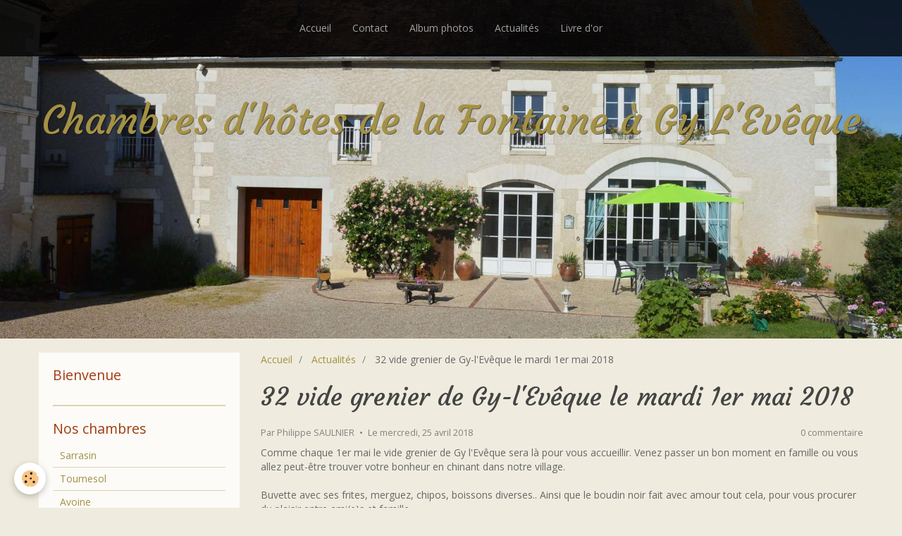

--- FILE ---
content_type: text/html; charset=UTF-8
request_url: http://www.chambresdegy.com/actualites/31-vide-grenier-de-gy-l-eveque-le-mardi-1er-mai-2018.html
body_size: 43862
content:
<!DOCTYPE html>
<html lang="fr">
    <head>
        <title>32 vide grenier de Gy-l'Evêque le mardi 1er mai 2018</title>
        <!-- smart / pickup -->
<meta http-equiv="Content-Type" content="text/html; charset=utf-8">
<!--[if IE]>
<meta http-equiv="X-UA-Compatible" content="IE=edge">
<![endif]-->
<meta name="viewport" content="width=device-width, initial-scale=1, maximum-scale=1.0, user-scalable=no">
<meta name="msapplication-tap-highlight" content="no">
  <link rel="alternate" type="application/rss+xml" href="http://www.chambresdegy.com/actualites/do/rss.xml" />
  <meta name="twitter:title" content="32 vide grenier de Gy-l'Evêque le mardi 1er mai 2018"/>
  <meta property="og:title" content="32 vide grenier de Gy-l'Evêque le mardi 1er mai 2018"/>
  <meta property="og:url" content="http://www.chambresdegy.com/actualites/31-vide-grenier-de-gy-l-eveque-le-mardi-1er-mai-2018.html"/>
  <meta property="og:type" content="article"/>
  <meta name="description" content="Comme chaque 1er mai le vide grenier de Gy l'Evêque sera là pour vous accueillir. Venez passer un bon moment en famille ou vous allez peut-être trouver votre bonheur en chinant dans notre village.    Buvette avec ses frites, merguez, chipos, boissons diverses.. ..."/>
  <meta name="twitter:description" content="Comme chaque 1er mai le vide grenier de Gy l'Evêque sera là pour vous accueillir. Venez passer un bon moment en famille ou vous allez peut-être trouver votre bonheur en chinant dans notre village.    Buvette avec ses frites, merguez, chipos, boissons diverses.. ..."/>
  <meta property="og:description" content="Comme chaque 1er mai le vide grenier de Gy l'Evêque sera là pour vous accueillir. Venez passer un bon moment en famille ou vous allez peut-être trouver votre bonheur en chinant dans notre village.    Buvette avec ses frites, merguez, chipos, boissons diverses.. ..."/>
  <meta name="twitter:card" content="summary_large_image"/>
  <link rel="canonical" href="http://www.chambresdegy.com/actualites/31-vide-grenier-de-gy-l-eveque-le-mardi-1er-mai-2018.html">
<meta name="generator" content="e-monsite (e-monsite.com)">







        <meta name="theme-color" content="rgba(0, 0, 0, 0.8)">
        <meta name="msapplication-navbutton-color" content="rgba(0, 0, 0, 0.8)">
        <meta name="apple-mobile-web-app-capable" content="yes">
        <meta name="apple-mobile-web-app-status-bar-style" content="black-translucent">

                
                                    
                                    
                 
                                                                                        
            <link href="https://fonts.googleapis.com/css?family=Open%20Sans:300,400,700%7CCourgette:300,400,700&display=swap" rel="stylesheet">
        
        <link href="https://maxcdn.bootstrapcdn.com/font-awesome/4.7.0/css/font-awesome.min.css" rel="stylesheet">

        <link href="//www.chambresdegy.com/themes/combined.css?v=6_1646067808_90" rel="stylesheet">

        <!-- EMS FRAMEWORK -->
        <script src="//www.chambresdegy.com/medias/static/themes/ems_framework/js/jquery.min.js"></script>
        <!-- HTML5 shim and Respond.js for IE8 support of HTML5 elements and media queries -->
        <!--[if lt IE 9]>
        <script src="//www.chambresdegy.com/medias/static/themes/ems_framework/js/html5shiv.min.js"></script>
        <script src="//www.chambresdegy.com/medias/static/themes/ems_framework/js/respond.min.js"></script>
        <![endif]-->
        <script src="//www.chambresdegy.com/medias/static/themes/ems_framework/js/ems-framework.min.js?v=2086"></script>
        <script src="http://www.chambresdegy.com/themes/content.js?v=6_1646067808_90&lang=fr"></script>

            <script src="//www.chambresdegy.com/medias/static/js/rgpd-cookies/jquery.rgpd-cookies.js?v=2086"></script>
    <script>
                                    $(document).ready(function() {
            $.RGPDCookies({
                theme: 'ems_framework',
                site: 'www.chambresdegy.com',
                privacy_policy_link: '/about/privacypolicy/',
                cookies: [{"id":null,"favicon_url":"https:\/\/ssl.gstatic.com\/analytics\/20210414-01\/app\/static\/analytics_standard_icon.png","enabled":true,"model":"google_analytics","title":"Google Analytics","short_description":"Permet d'analyser les statistiques de consultation de notre site","long_description":"Indispensable pour piloter notre site internet, il permet de mesurer des indicateurs comme l\u2019affluence, les produits les plus consult\u00e9s, ou encore la r\u00e9partition g\u00e9ographique des visiteurs.","privacy_policy_url":"https:\/\/support.google.com\/analytics\/answer\/6004245?hl=fr","slug":"google-analytics"},{"id":null,"favicon_url":"","enabled":true,"model":"addthis","title":"AddThis","short_description":"Partage social","long_description":"Nous utilisons cet outil afin de vous proposer des liens de partage vers des plateformes tiers comme Twitter, Facebook, etc.","privacy_policy_url":"https:\/\/www.oracle.com\/legal\/privacy\/addthis-privacy-policy.html","slug":"addthis"}],
                modal_title: 'Gestion\u0020des\u0020cookies',
                modal_description: 'd\u00E9pose\u0020des\u0020cookies\u0020pour\u0020am\u00E9liorer\u0020votre\u0020exp\u00E9rience\u0020de\u0020navigation,\nmesurer\u0020l\u0027audience\u0020du\u0020site\u0020internet,\u0020afficher\u0020des\u0020publicit\u00E9s\u0020personnalis\u00E9es,\nr\u00E9aliser\u0020des\u0020campagnes\u0020cibl\u00E9es\u0020et\u0020personnaliser\u0020l\u0027interface\u0020du\u0020site.',
                privacy_policy_label: 'Consulter\u0020la\u0020politique\u0020de\u0020confidentialit\u00E9',
                check_all_label: 'Tout\u0020cocher',
                refuse_button: 'Refuser',
                settings_button: 'Param\u00E9trer',
                accept_button: 'Accepter',
                callback: function() {
                    // website google analytics case (with gtag), consent "on the fly"
                    if ('gtag' in window && typeof window.gtag === 'function') {
                        if (window.jsCookie.get('rgpd-cookie-google-analytics') === undefined
                            || window.jsCookie.get('rgpd-cookie-google-analytics') === '0') {
                            gtag('consent', 'update', {
                                'ad_storage': 'denied',
                                'analytics_storage': 'denied'
                            });
                        } else {
                            gtag('consent', 'update', {
                                'ad_storage': 'granted',
                                'analytics_storage': 'granted'
                            });
                        }
                    }
                }
            });
        });
    </script>

        <script async src="https://www.googletagmanager.com/gtag/js?id=G-4VN4372P6E"></script>
<script>
    window.dataLayer = window.dataLayer || [];
    function gtag(){dataLayer.push(arguments);}
    
    gtag('consent', 'default', {
        'ad_storage': 'denied',
        'analytics_storage': 'denied'
    });
    
    gtag('js', new Date());
    gtag('config', 'G-4VN4372P6E');
</script>

                <script type="application/ld+json">
    {
        "@context" : "https://schema.org/",
        "@type" : "WebSite",
        "name" : "Chambres d'hôtes de la Fontaine à Gy L'Evêque",
        "url" : "http://www.chambresdegy.com/"
    }
</script>
            </head>
    <body id="actualites_run" class="default menu-fixed">
        

        
        <!-- NAV -->
        <nav class="navbar navbar-top navbar-fixed-top in-header">
            <div class="container">
                <div class="navbar-header">
                                        <button data-toggle="collapse" data-target="#navbar" data-orientation="horizontal" class="btn btn-link navbar-toggle">
                		<i class="fa fa-bars"></i>
					</button>
                                                            <a class="brand" href="http://www.chambresdegy.com/">
                                                                        <span class="hidden-desktop">Chambres d'hôtes de la Fontaine à Gy L'Evêque</span>
                                            </a>
                                    </div>
                                <div id="navbar" class="collapse">
                        <ul class="nav navbar-nav">
                    <li>
                <a href="http://www.chambresdegy.com/">
                                        Accueil
                </a>
                            </li>
                    <li>
                <a href="http://www.chambresdegy.com/pages/contact/nous-contacter.html">
                                        Contact
                </a>
                            </li>
                    <li>
                <a href="http://www.chambresdegy.com/album/">
                                        Album photos
                </a>
                            </li>
                    <li>
                <a href="http://www.chambresdegy.com/actualites/">
                                        Actualités
                </a>
                            </li>
                    <li>
                <a href="http://www.chambresdegy.com/livredor">
                                        Livre d'or
                </a>
                            </li>
            </ul>

                </div>
                
                            </div>
        </nav>
                <!-- HEADER -->
        <header id="header">
                                            <a class="brand" href="http://www.chambresdegy.com/">
                                                            <span class="visible-desktop-inline-block">Chambres d'hôtes de la Fontaine à Gy L'Evêque</span>
                                    </a>
                                    </header>
        <!-- //HEADER -->
        
        <!-- WRAPPER -->
                                                                <div id="wrapper" class="container">
            <!-- MAIN -->
            <div id="main">
                                       <ol class="breadcrumb">
                  <li>
            <a href="http://www.chambresdegy.com/">Accueil</a>
        </li>
                        <li>
            <a href="http://www.chambresdegy.com/actualites/">Actualités</a>
        </li>
                        <li class="active">
            32 vide grenier de Gy-l'Evêque le mardi 1er mai 2018
         </li>
            </ol>
                                
                                                                    
                                <div class="view view-blog" id="view-item" data-id-blog="5ae0d4c7d39f56df00bfa7e4">
        <h1 class="view-title">32 vide grenier de Gy-l'Evêque le mardi 1er mai 2018</h1>
        <ul class="media-infos">
                    <li data-role="author" data-avatar="https://static.e-monsite.com/manager/im/avatar.png">
                Par
                                    <a href="http://www.chambresdegy.com/actualites/do/author/4e5bdb744c416fde4dbcebee" rel="author">Philippe SAULNIER</a>
                            </li>
                <li data-role="date">
            Le mercredi, 25 avril 2018
                    </li>
                            <li data-role="comment">
                                    0 commentaire                            </li>
            </ul>
    <div class="clearfix">
                    <p>Comme chaque 1er mai le vide grenier de Gy l&#39;Ev&ecirc;que sera l&agrave; pour vous accueillir. Venez passer un bon moment en famille ou vous allez peut-&ecirc;tre trouver votre bonheur en chinant dans notre village.</p>

<p>Buvette avec ses frites, merguez, chipos, boissons diverses.. Ainsi que le boudin noir fait avec amour tout cela, pour vous procurer du plaisir entre ami(e)s et famille.</p>

<p>La f&ecirc;te forraine pour les petits et les grands pourra vous faire passer un agr&eacute;able moment.</p>

<p>Venez nombreux !!</p>

            </div>


                        <div id="rows-6023a051c80741043e99d02d" class="rows" data-total-pages="1" data-current-page="1">
                                                            
                
                        
                        
                                
                                <div class="row-container rd-1 page_1">
            	<div class="row-content">
        			                        			    <div class="row" data-role="line">

                    
                                                
                                                                        
                                                
                                                
						                                                                                                                                                
                                        				<div data-role="cell" class="column empty-column" style="width:100%">
            					<div id="cell-5ae0d3b33e9656df00bfefc8" class="column-content">            							&nbsp;
            						            					</div>
            				</div>
																		        			</div>
                            		</div>
                        	</div>
						</div>

            
    
    
    
    

<div class="plugins">
        
    
                                                      
                    <div class="plugin" data-plugin="comment" id="comment-add">
    <p class="h3">Ajouter un commentaire</p>
    <form method="post" action="http://www.chambresdegy.com/actualites/31-vide-grenier-de-gy-l-eveque-le-mardi-1er-mai-2018.html#comment-add">
            
                <div class="control-group control-type-text has-required">
            <label for="comment_field_name">Nom</label>
            <div class="controls">
                <input type="text" name="name" id="comment_field_name" value="">
            </div>
        </div>
        
        <div class="control-group control-type-email">
            <label for="comment_field_email">E-mail</label>
            <div class="controls">
                <input type="email" name="email" id="comment_field_email" value="">
            </div>
        </div>
        
        <div class="control-group control-type-url">
            <label for="comment_field_url">Site Internet</label>
            <div class="controls">
                <input type="url" name="web" id="comment_field_url" value="" >
            </div>
        </div>
                
        <div class="control-group control-type-textarea has-required">
            <label for="comment_field_message">Message</label>
            <div class="controls">
                <div class="btn-group btn-group-small control-text-format" data-target="comment_field_message">
    <a class="btn btn-link" href="javascript:void(0);" data-tag="[b]" title="Gras"><i class="fa fa-bold"></i></a>
    <a class="btn btn-link" href="javascript:void(0);" data-tag="[i]" title="Italique"><i class="fa fa-italic"></i></a>
    <a class="btn btn-link" href="javascript:void(0);" data-tag="[u]" title="Souligné"><i class="fa fa-underline"></i></a>
    <a class="btn btn-link" href="javascript:void(0);" data-modal="size" title="Taille du texte"><i class="fa fa-text-height"></i></a>
    <div class="dropdown">
        <a class="btn btn-link" href="javascript:void(0);" data-toggle="dropdown" title="Couleur du texte"><i class="fa fa-font-color"></i></a>
        <div class="dropdown-menu control-text-format-colors">
            <span style="background-color:#fefe33"></span>
            <span style="background-color:#fbbc03"></span>
            <span style="background-color:#fb9902"></span>
            <span style="background-color:#fd5308"></span>
            <span style="background-color:#fe2712"></span>
            <span style="background-color:#a7194b"></span>
            <span style="background-color:#8601af"></span>
            <span style="background-color:#3d01a4"></span>
            <span style="background-color:#0247fe"></span>
            <span style="background-color:#0392ce"></span>
            <span style="background-color:#66b032"></span>
            <span style="background-color:#d0ea2b"></span>
            <span style="background-color:#fff"></span>
            <span style="background-color:#ccc"></span>
            <span style="background-color:#999"></span>
            <span style="background-color:#666"></span>
            <span style="background-color:#333"></span>
            <span style="background-color:#000"></span>
            <div class="control-group">
                <div class="input-group">
                    <input type="text" class="control-text-format-colors-input" maxlength="7" value="" placeholder="#000000">
                    <div class="input-group-btn">
                        <button class="btn btn-primary" type="button"><i class="fa fa-check"></i></button>
                    </div>
                </div>
            </div>
        </div>
    </div>
    <a class="btn btn-link" href="javascript:void(0);" data-modal="quote" title="Citation"><i class="fa fa-quote-right"></i></a>
    <a class="btn btn-link" href="javascript:void(0);" data-tag="[center]" title="Texte centré"><i class="fa fa-align-center"></i></a>
    <a class="btn btn-link" href="javascript:void(0);" data-modal="url" title="Lien"><i class="fa fa-link"></i></a>
    <a class="btn btn-link" href="javascript:void(0);" data-modal="spoiler" title="Texte caché"><i class="fa fa-eye-slash"></i></a>
    <a class="btn btn-link" href="javascript:void(0);" data-modal="img" title="Image"><i class="fa fa-image"></i></a>
    <a class="btn btn-link" href="javascript:void(0);" data-modal="video" title="Vidéo"><i class="fa fa-film"></i></a>
    <a class="btn btn-link" href="javascript:void(0);" data-tag="[code]" title="Code"><i class="fa fa-code"></i></a>
        <a class="btn btn-link" href="javascript:void(0);" data-toggle="smileys" title="Émoticônes"><i class="fa fa-smile-o"></i></a>
        <a class="btn btn-default" href="javascript:void(0);" data-toggle="preview"><i class="fa fa-check"></i> Aperçu</i></a>
</div>                <textarea name="comment" rows="10" cols="1" id="comment_field_message"></textarea>
                                    <div class="control-smileys hide">
        <a class="btn btn-link" rel=":1:" href="javascript:void(0);">
        <img src="//www.chambresdegy.com/medias/static/themes/smileys/1.png" alt="">
    </a>
        <a class="btn btn-link" rel=":2:" href="javascript:void(0);">
        <img src="//www.chambresdegy.com/medias/static/themes/smileys/2.png" alt="">
    </a>
        <a class="btn btn-link" rel=":3:" href="javascript:void(0);">
        <img src="//www.chambresdegy.com/medias/static/themes/smileys/3.png" alt="">
    </a>
        <a class="btn btn-link" rel=":4:" href="javascript:void(0);">
        <img src="//www.chambresdegy.com/medias/static/themes/smileys/4.png" alt="">
    </a>
        <a class="btn btn-link" rel=":5:" href="javascript:void(0);">
        <img src="//www.chambresdegy.com/medias/static/themes/smileys/5.png" alt="">
    </a>
        <a class="btn btn-link" rel=":6:" href="javascript:void(0);">
        <img src="//www.chambresdegy.com/medias/static/themes/smileys/6.png" alt="">
    </a>
        <a class="btn btn-link" rel=":7:" href="javascript:void(0);">
        <img src="//www.chambresdegy.com/medias/static/themes/smileys/7.png" alt="">
    </a>
        <a class="btn btn-link" rel=":8:" href="javascript:void(0);">
        <img src="//www.chambresdegy.com/medias/static/themes/smileys/8.png" alt="">
    </a>
        <a class="btn btn-link" rel=":9:" href="javascript:void(0);">
        <img src="//www.chambresdegy.com/medias/static/themes/smileys/9.png" alt="">
    </a>
        <a class="btn btn-link" rel=":10:" href="javascript:void(0);">
        <img src="//www.chambresdegy.com/medias/static/themes/smileys/10.png" alt="">
    </a>
        <a class="btn btn-link" rel=":11:" href="javascript:void(0);">
        <img src="//www.chambresdegy.com/medias/static/themes/smileys/11.png" alt="">
    </a>
        <a class="btn btn-link" rel=":12:" href="javascript:void(0);">
        <img src="//www.chambresdegy.com/medias/static/themes/smileys/12.png" alt="">
    </a>
        <a class="btn btn-link" rel=":13:" href="javascript:void(0);">
        <img src="//www.chambresdegy.com/medias/static/themes/smileys/13.png" alt="">
    </a>
        <a class="btn btn-link" rel=":14:" href="javascript:void(0);">
        <img src="//www.chambresdegy.com/medias/static/themes/smileys/14.png" alt="">
    </a>
        <a class="btn btn-link" rel=":15:" href="javascript:void(0);">
        <img src="//www.chambresdegy.com/medias/static/themes/smileys/15.png" alt="">
    </a>
        <a class="btn btn-link" rel=":16:" href="javascript:void(0);">
        <img src="//www.chambresdegy.com/medias/static/themes/smileys/16.png" alt="">
    </a>
        <a class="btn btn-link" rel=":17:" href="javascript:void(0);">
        <img src="//www.chambresdegy.com/medias/static/themes/smileys/17.png" alt="">
    </a>
        <a class="btn btn-link" rel=":18:" href="javascript:void(0);">
        <img src="//www.chambresdegy.com/medias/static/themes/smileys/18.png" alt="">
    </a>
        <a class="btn btn-link" rel=":19:" href="javascript:void(0);">
        <img src="//www.chambresdegy.com/medias/static/themes/smileys/19.png" alt="">
    </a>
        <a class="btn btn-link" rel=":20:" href="javascript:void(0);">
        <img src="//www.chambresdegy.com/medias/static/themes/smileys/20.png" alt="">
    </a>
        <a class="btn btn-link" rel=":21:" href="javascript:void(0);">
        <img src="//www.chambresdegy.com/medias/static/themes/smileys/21.png" alt="">
    </a>
        <a class="btn btn-link" rel=":22:" href="javascript:void(0);">
        <img src="//www.chambresdegy.com/medias/static/themes/smileys/22.png" alt="">
    </a>
        <a class="btn btn-link" rel=":23:" href="javascript:void(0);">
        <img src="//www.chambresdegy.com/medias/static/themes/smileys/23.png" alt="">
    </a>
        <a class="btn btn-link" rel=":24:" href="javascript:void(0);">
        <img src="//www.chambresdegy.com/medias/static/themes/smileys/24.png" alt="">
    </a>
        <a class="btn btn-link" rel=":25:" href="javascript:void(0);">
        <img src="//www.chambresdegy.com/medias/static/themes/smileys/25.png" alt="">
    </a>
        <a class="btn btn-link" rel=":26:" href="javascript:void(0);">
        <img src="//www.chambresdegy.com/medias/static/themes/smileys/26.png" alt="">
    </a>
        <a class="btn btn-link" rel=":27:" href="javascript:void(0);">
        <img src="//www.chambresdegy.com/medias/static/themes/smileys/27.png" alt="">
    </a>
        <a class="btn btn-link" rel=":28:" href="javascript:void(0);">
        <img src="//www.chambresdegy.com/medias/static/themes/smileys/28.png" alt="">
    </a>
        <a class="btn btn-link" rel=":29:" href="javascript:void(0);">
        <img src="//www.chambresdegy.com/medias/static/themes/smileys/29.png" alt="">
    </a>
        <a class="btn btn-link" rel=":30:" href="javascript:void(0);">
        <img src="//www.chambresdegy.com/medias/static/themes/smileys/30.png" alt="">
    </a>
        <a class="btn btn-link" rel=":31:" href="javascript:void(0);">
        <img src="//www.chambresdegy.com/medias/static/themes/smileys/31.png" alt="">
    </a>
        <a class="btn btn-link" rel=":32:" href="javascript:void(0);">
        <img src="//www.chambresdegy.com/medias/static/themes/smileys/32.png" alt="">
    </a>
        <a class="btn btn-link" rel=":33:" href="javascript:void(0);">
        <img src="//www.chambresdegy.com/medias/static/themes/smileys/33.png" alt="">
    </a>
        <a class="btn btn-link" rel=":34:" href="javascript:void(0);">
        <img src="//www.chambresdegy.com/medias/static/themes/smileys/34.png" alt="">
    </a>
        <a class="btn btn-link" rel=":35:" href="javascript:void(0);">
        <img src="//www.chambresdegy.com/medias/static/themes/smileys/35.png" alt="">
    </a>
        <a class="btn btn-link" rel=":36:" href="javascript:void(0);">
        <img src="//www.chambresdegy.com/medias/static/themes/smileys/36.png" alt="">
    </a>
        <a class="btn btn-link" rel=":37:" href="javascript:void(0);">
        <img src="//www.chambresdegy.com/medias/static/themes/smileys/37.png" alt="">
    </a>
        <a class="btn btn-link" rel=":38:" href="javascript:void(0);">
        <img src="//www.chambresdegy.com/medias/static/themes/smileys/38.png" alt="">
    </a>
        <a class="btn btn-link" rel=":39:" href="javascript:void(0);">
        <img src="//www.chambresdegy.com/medias/static/themes/smileys/39.png" alt="">
    </a>
    </div>                            </div>
        </div>
                     <div class="control-group">
    <script src='https://www.google.com/recaptcha/api.js'></script>
    <div class="controls g-recaptcha" data-sitekey="6LeO3GEUAAAAADpeojFAxy-wW5S-YCyX9gpzZ5i5"></div>
</div>      
        <div class="control-group form-actions">
            <div class="controls">
                <button type="submit" name="s" class="btn btn-primary">Ajouter</button>
            </div>
        </div>
    </form>
</div>                                        </div>
</div>

<script>
    emsChromeExtension.init('blog', '5ae0d4c7d39f56df00bfa7e4', 'e-monsite.com');
</script>

            </div>
            <!-- //MAIN -->

                        <!-- SIDEBAR -->
            <div id="sidebar">
                <div id="sidebar-wrapper">
                    
                                                                                                                                                                                                        <div class="widget" data-id="widget_page_category">
                                    
<div class="widget-title">
    
            <a href="http://www.chambresdegy.com/pages">
        <span>
            Bienvenue
        </span>  

            </a>
        
</div>

                                                                    </div>
                                                                                                                                                                                                                                                                                                                                                                <div class="widget" data-id="widget_page_category">
                                    
<div class="widget-title">
    
            <a href="http://www.chambresdegy.com/pages/nos-chambres/">
        <span>
            Nos chambres
        </span>  

            </a>
        
</div>

                                                                        <div id="widget2" class="widget-content" data-role="widget-content">
                                                <ul class="nav nav-list" data-addon="pages">
              
                                <li data-category="nos-chambres">
                <a href="http://www.chambresdegy.com/pages/nos-chambres/chambre-sarrasin.html">
                    Sarrasin
                                    </a>
            </li>
                        <li data-category="nos-chambres">
                <a href="http://www.chambresdegy.com/pages/nos-chambres/chambre-tournesol.html">
                    Tournesol
                                    </a>
            </li>
                        <li data-category="nos-chambres">
                <a href="http://www.chambresdegy.com/pages/nos-chambres/chambre-avoine.html">
                    Avoine
                                    </a>
            </li>
                        <li data-category="nos-chambres">
                <a href="http://www.chambresdegy.com/pages/nos-chambres/chambre-orge.html">
                    Orge
                                    </a>
            </li>
                        <li data-category="nos-chambres">
                <a href="http://www.chambresdegy.com/pages/nos-chambres/chambre-colza.html">
                    Colza
                                    </a>
            </li>
                        </ul>
    

                                    </div>
                                                                    </div>
                                                                                                                                                                                                                                                                                                                                <div class="widget" data-id="widget_page_item">
                                    
<div class="widget-title">
    
            <a href="http://www.chambresdegy.com/pages/les-alentours/les-alentours.html">
        <span>
            Les alentours
        </span>  

            </a>
        
</div>

                                    <div id="widget3"
                                         class="widget-content"
                                         data-role="widget-content">
                                        <p>
    </p>

                                    </div>
                                </div>
                                                                                                                                                                                                                                                                                                            <div class="widget" data-id="widget_page_item">
                                    
<div class="widget-title">
    
            <a href="http://www.chambresdegy.com/pages/contact/nous-contacter.html">
        <span>
            Contact
        </span>  

            </a>
        
</div>

                                    <div id="widget4"
                                         class="widget-content"
                                         data-role="widget-content">
                                        <p>
    </p>

                                    </div>
                                </div>
                                                                                                                                                                                                                                                                                <div class="widget" data-id="widget_page_category">
                                    
<div class="widget-title">
    
            <a href="http://www.chambresdegy.com/pages/infos-pratiques/">
        <span>
            Infos Pratiques
        </span>  

            </a>
        
</div>

                                                                        <div id="widget5" class="widget-content" data-role="widget-content">
                                                <ul class="nav nav-list" data-addon="pages">
              
                                <li data-category="infos-pratiques">
                <a href="http://www.chambresdegy.com/pages/infos-pratiques/tarifs.html">
                    Tarifs
                                    </a>
            </li>
                        <li data-category="infos-pratiques">
                <a href="http://www.chambresdegy.com/pages/infos-pratiques/periode-d-ouverture.html">
                    Période d'ouverture
                                    </a>
            </li>
                        <li data-category="infos-pratiques">
                <a href="http://www.chambresdegy.com/pages/infos-pratiques/acces.html">
                    Accès
                                    </a>
            </li>
                        </ul>
    

                                    </div>
                                                                    </div>
                                                                                                                                                                                                                                                                                                    <div class="widget" data-id="widget_guestbook_last">
                                    
<div class="widget-title">
    
        <span>
            Livre d'or
        </span>  

        
</div>

                                                                        <div id="widget6" class="widget-content" data-role="widget-content">
                                        <ul class="media-list media-stacked" data-addon="guestbook">
        <li class="media">
        <div class="media-body">
            <ul class="media-infos">
                <li>
                                        <a href="javascript:void(0);" onclick="window.open('http://www.chambresdegy.com');return false;" rel="nofollow"><strong>chambresdhotes-gyleveque</strong></a>
                     
                    <small>Le dimanche, 11 août 2024</small>
                </li>
            </ul>
            <div class="media-content">
                Merci pour votre sympathique message.
En espérant vous recevoir une nouvelle fois.
Bien cordialement ...
            </div>
        </div>
    </li>
        <li class="media">
        <div class="media-body">
            <ul class="media-infos">
                <li>
                                        <strong>Muller</strong>
                     
                    <small>Le dimanche, 11 août 2024</small>
                </li>
            </ul>
            <div class="media-content">
                Bonjour, nous avons passez une nuit dans la chambre "sarrasin" très belle chambre sur la propreté rien ...
            </div>
        </div>
    </li>
        <li class="media">
        <div class="media-body">
            <ul class="media-infos">
                <li>
                                        <a href="javascript:void(0);" onclick="window.open('http://www.chambresdegy.com');return false;" rel="nofollow"><strong>chambresdhotes-gyleveque</strong></a>
                     
                    <small>Le samedi, 11 mai 2024</small>
                </li>
            </ul>
            <div class="media-content">
                Merci pour votre retour et message.
En espérant vous recevoir une prochaine fois.
Bien cordialement. ...
            </div>
        </div>
    </li>
        <li class="media">
        <div class="media-body">
            <ul class="media-infos">
                <li>
                                        <strong>Gilou</strong>
                     
                    <small>Le jeudi, 09 mai 2024</small>
                </li>
            </ul>
            <div class="media-content">
                Nous avons passé quelques jours dans ce gîte  . Les chambres sont très agréables décorées avec goût, ...
            </div>
        </div>
    </li>
        <li class="media">
        <div class="media-body">
            <ul class="media-infos">
                <li>
                                        <a href="javascript:void(0);" onclick="window.open('http://www.chambresdegy.com');return false;" rel="nofollow"><strong>chambresdhotes-gyleveque</strong></a>
                     
                    <small>Le jeudi, 16 novembre 2023</small>
                </li>
            </ul>
            <div class="media-content">
                Régine, Marc,
Merci pour votre retour, ce fut un plaisir de vous rencontrer, d’avoir échangé avec vous ...
            </div>
        </div>
    </li>
        <li class="media">
        <div class="media-body">
            <ul class="media-infos">
                <li>
                                        <strong>DURANDET Régine & Patrick</strong>
                     
                    <small>Le mercredi, 15 novembre 2023</small>
                </li>
            </ul>
            <div class="media-content">
                Magnifique demeure décorée avec goût.
Un grand merci à Philippe pour son charmant accueil et ses précieuses ...
            </div>
        </div>
    </li>
        <li class="media">
        <div class="media-body">
            <ul class="media-infos">
                <li>
                                        <a href="javascript:void(0);" onclick="window.open('http://www.chambresdegy.com');return false;" rel="nofollow"><strong>chambresdhotes-gyleveque</strong></a>
                     
                    <small>Le dimanche, 24 septembre 2023</small>
                </li>
            </ul>
            <div class="media-content">
                Marc,

Merci pour votre commentaire, ce fut un plaisir de vous recevoir avec votre dame.
En espérant ...
            </div>
        </div>
    </li>
        <li class="media">
        <div class="media-body">
            <ul class="media-infos">
                <li>
                                        <strong>ANTOINE</strong>
                     
                    <small>Le samedi, 23 septembre 2023</small>
                </li>
            </ul>
            <div class="media-content">
                Merci à Philippe pour ses conseils sa gentillesse et son accueil nous avons un court séjour mais super ...
            </div>
        </div>
    </li>
    </ul>
<p>
    <a href="http://www.chambresdegy.com/livredor/" class="btn btn-link">Tous les messages</a>
</p>
                                    </div>
                                                                    </div>
                                                                                                                                                                                                                                                                                                    <div class="widget" data-id="widget_fbprofile">
                                    
<div class="widget-title">
    
        <span>
            Facebook
        </span>  

        
</div>

                                                                        <div id="widget7" class="widget-content" data-role="widget-content">
                                        <p class="text-center">
        <a href="https://www.facebook.com/Chambres-dH%C3%B4tes-de-la-Fontaine-BB-1562124594090730/?ref=page_internal">
        <img src="http://www.chambresdegy.com/medias/static/socialnetwork/facebook/bleu.png" alt="Facebook">
    </a>
    </p>
                                    </div>
                                                                    </div>
                                                                                                                                                                                                                                                                                                    <div class="widget" data-id="widget_meteo">
                                    
<div class="widget-title">
    
            <a href="http://www.meteofrance.com/previsions-meteo-france/gy-l-eveque/89580">
        <span>
            Météo
        </span>  

            </a>
        
</div>

                                                                        <div id="widget8" class="widget-content" data-role="widget-content">
                                            <div class="media-list media-stacked">
        <div class="media">
            <div class="media-object">
                <img src="//www.chambresdegy.com/medias/static/themes/im/widget_meteo/02n.png" width="50" alt="Peu nuageux">
            </div>
            <div class="media-body">
                <p class="media-heading">Champs-sur-Yonne</p>
                <p class="media-subheading">
                    <span class="meteo-temperature">6</span>
                    <sup class="meteo-unit">°C</sup> 
                    Peu nuageux
                </p>
                <p class="text-muted">
                    <small>Min: 6 °C | 
                    Max: 6 °C | 
                    Vent: 18 kmh 192°</small>
                </p>
            </div>
        </div>
    </div>

                                    </div>
                                                                    </div>
                                                                                                                                                                                                                                                                                                    <div class="widget" data-id="widget_blogpost_categories">
                                    
<div class="widget-title">
    
        <span>
            Blog
        </span>  

        
</div>

                                                                        <div id="widget9" class="widget-content" data-role="widget-content">
                                        <ul class="nav nav-list" data-addon="blog">
            <li>
            <a href="http://www.chambresdegy.com/actualites/">Actualités</a>
        </li>
    </ul>
                                    </div>
                                                                    </div>
                                                                                                                                                    </div>
            </div>
            <!-- //SIDEBAR -->
                    </div>
        <!-- //WRAPPER -->

                <!-- FOOTER -->
        <footer id="footer">
            <div id="footer-wrapper">
                <div class="container">
                                        <!-- CUSTOMIZE AREA -->
                    <div id="bottom-site">
                                                    <div id="rows-6023f56a3c6a65fb4a39066a" class="rows" data-total-pages="1" data-current-page="1">
                                                            
                
                        
                        
                                
                                <div class="row-container rd-1 page_1">
            	<div class="row-content">
        			                        			    <div class="row" data-role="line">

                    
                                                
                                                                        
                                                
                                                
						                                                                                    
                                        				<div data-role="cell" class="column" style="width:100%">
            					<div id="cell-5e85fa435387acb3d9d639e1" class="column-content">            							<p></p>
<p>&nbsp;</p>
            						            					</div>
            				</div>
																		        			</div>
                            		</div>
                        	</div>
						</div>

                                            </div>
                                                                            </div>
            </div>
        </footer>
        <!-- //FOOTER -->
        
        
        <script src="//www.chambresdegy.com/medias/static/themes/ems_framework/js/jquery.mobile.custom.min.js"></script>
        <script src="//www.chambresdegy.com/medias/static/themes/ems_framework/js/jquery.zoom.min.js"></script>
        <script src="http://www.chambresdegy.com/themes/custom.js?v=6_1646067808_90"></script>
                    

 
    
						 	 




    </body>
</html>


--- FILE ---
content_type: text/html; charset=utf-8
request_url: https://www.google.com/recaptcha/api2/anchor?ar=1&k=6LeO3GEUAAAAADpeojFAxy-wW5S-YCyX9gpzZ5i5&co=aHR0cDovL3d3dy5jaGFtYnJlc2RlZ3kuY29tOjgw&hl=en&v=PoyoqOPhxBO7pBk68S4YbpHZ&size=normal&anchor-ms=20000&execute-ms=30000&cb=vhpxvhu1tua4
body_size: 49357
content:
<!DOCTYPE HTML><html dir="ltr" lang="en"><head><meta http-equiv="Content-Type" content="text/html; charset=UTF-8">
<meta http-equiv="X-UA-Compatible" content="IE=edge">
<title>reCAPTCHA</title>
<style type="text/css">
/* cyrillic-ext */
@font-face {
  font-family: 'Roboto';
  font-style: normal;
  font-weight: 400;
  font-stretch: 100%;
  src: url(//fonts.gstatic.com/s/roboto/v48/KFO7CnqEu92Fr1ME7kSn66aGLdTylUAMa3GUBHMdazTgWw.woff2) format('woff2');
  unicode-range: U+0460-052F, U+1C80-1C8A, U+20B4, U+2DE0-2DFF, U+A640-A69F, U+FE2E-FE2F;
}
/* cyrillic */
@font-face {
  font-family: 'Roboto';
  font-style: normal;
  font-weight: 400;
  font-stretch: 100%;
  src: url(//fonts.gstatic.com/s/roboto/v48/KFO7CnqEu92Fr1ME7kSn66aGLdTylUAMa3iUBHMdazTgWw.woff2) format('woff2');
  unicode-range: U+0301, U+0400-045F, U+0490-0491, U+04B0-04B1, U+2116;
}
/* greek-ext */
@font-face {
  font-family: 'Roboto';
  font-style: normal;
  font-weight: 400;
  font-stretch: 100%;
  src: url(//fonts.gstatic.com/s/roboto/v48/KFO7CnqEu92Fr1ME7kSn66aGLdTylUAMa3CUBHMdazTgWw.woff2) format('woff2');
  unicode-range: U+1F00-1FFF;
}
/* greek */
@font-face {
  font-family: 'Roboto';
  font-style: normal;
  font-weight: 400;
  font-stretch: 100%;
  src: url(//fonts.gstatic.com/s/roboto/v48/KFO7CnqEu92Fr1ME7kSn66aGLdTylUAMa3-UBHMdazTgWw.woff2) format('woff2');
  unicode-range: U+0370-0377, U+037A-037F, U+0384-038A, U+038C, U+038E-03A1, U+03A3-03FF;
}
/* math */
@font-face {
  font-family: 'Roboto';
  font-style: normal;
  font-weight: 400;
  font-stretch: 100%;
  src: url(//fonts.gstatic.com/s/roboto/v48/KFO7CnqEu92Fr1ME7kSn66aGLdTylUAMawCUBHMdazTgWw.woff2) format('woff2');
  unicode-range: U+0302-0303, U+0305, U+0307-0308, U+0310, U+0312, U+0315, U+031A, U+0326-0327, U+032C, U+032F-0330, U+0332-0333, U+0338, U+033A, U+0346, U+034D, U+0391-03A1, U+03A3-03A9, U+03B1-03C9, U+03D1, U+03D5-03D6, U+03F0-03F1, U+03F4-03F5, U+2016-2017, U+2034-2038, U+203C, U+2040, U+2043, U+2047, U+2050, U+2057, U+205F, U+2070-2071, U+2074-208E, U+2090-209C, U+20D0-20DC, U+20E1, U+20E5-20EF, U+2100-2112, U+2114-2115, U+2117-2121, U+2123-214F, U+2190, U+2192, U+2194-21AE, U+21B0-21E5, U+21F1-21F2, U+21F4-2211, U+2213-2214, U+2216-22FF, U+2308-230B, U+2310, U+2319, U+231C-2321, U+2336-237A, U+237C, U+2395, U+239B-23B7, U+23D0, U+23DC-23E1, U+2474-2475, U+25AF, U+25B3, U+25B7, U+25BD, U+25C1, U+25CA, U+25CC, U+25FB, U+266D-266F, U+27C0-27FF, U+2900-2AFF, U+2B0E-2B11, U+2B30-2B4C, U+2BFE, U+3030, U+FF5B, U+FF5D, U+1D400-1D7FF, U+1EE00-1EEFF;
}
/* symbols */
@font-face {
  font-family: 'Roboto';
  font-style: normal;
  font-weight: 400;
  font-stretch: 100%;
  src: url(//fonts.gstatic.com/s/roboto/v48/KFO7CnqEu92Fr1ME7kSn66aGLdTylUAMaxKUBHMdazTgWw.woff2) format('woff2');
  unicode-range: U+0001-000C, U+000E-001F, U+007F-009F, U+20DD-20E0, U+20E2-20E4, U+2150-218F, U+2190, U+2192, U+2194-2199, U+21AF, U+21E6-21F0, U+21F3, U+2218-2219, U+2299, U+22C4-22C6, U+2300-243F, U+2440-244A, U+2460-24FF, U+25A0-27BF, U+2800-28FF, U+2921-2922, U+2981, U+29BF, U+29EB, U+2B00-2BFF, U+4DC0-4DFF, U+FFF9-FFFB, U+10140-1018E, U+10190-1019C, U+101A0, U+101D0-101FD, U+102E0-102FB, U+10E60-10E7E, U+1D2C0-1D2D3, U+1D2E0-1D37F, U+1F000-1F0FF, U+1F100-1F1AD, U+1F1E6-1F1FF, U+1F30D-1F30F, U+1F315, U+1F31C, U+1F31E, U+1F320-1F32C, U+1F336, U+1F378, U+1F37D, U+1F382, U+1F393-1F39F, U+1F3A7-1F3A8, U+1F3AC-1F3AF, U+1F3C2, U+1F3C4-1F3C6, U+1F3CA-1F3CE, U+1F3D4-1F3E0, U+1F3ED, U+1F3F1-1F3F3, U+1F3F5-1F3F7, U+1F408, U+1F415, U+1F41F, U+1F426, U+1F43F, U+1F441-1F442, U+1F444, U+1F446-1F449, U+1F44C-1F44E, U+1F453, U+1F46A, U+1F47D, U+1F4A3, U+1F4B0, U+1F4B3, U+1F4B9, U+1F4BB, U+1F4BF, U+1F4C8-1F4CB, U+1F4D6, U+1F4DA, U+1F4DF, U+1F4E3-1F4E6, U+1F4EA-1F4ED, U+1F4F7, U+1F4F9-1F4FB, U+1F4FD-1F4FE, U+1F503, U+1F507-1F50B, U+1F50D, U+1F512-1F513, U+1F53E-1F54A, U+1F54F-1F5FA, U+1F610, U+1F650-1F67F, U+1F687, U+1F68D, U+1F691, U+1F694, U+1F698, U+1F6AD, U+1F6B2, U+1F6B9-1F6BA, U+1F6BC, U+1F6C6-1F6CF, U+1F6D3-1F6D7, U+1F6E0-1F6EA, U+1F6F0-1F6F3, U+1F6F7-1F6FC, U+1F700-1F7FF, U+1F800-1F80B, U+1F810-1F847, U+1F850-1F859, U+1F860-1F887, U+1F890-1F8AD, U+1F8B0-1F8BB, U+1F8C0-1F8C1, U+1F900-1F90B, U+1F93B, U+1F946, U+1F984, U+1F996, U+1F9E9, U+1FA00-1FA6F, U+1FA70-1FA7C, U+1FA80-1FA89, U+1FA8F-1FAC6, U+1FACE-1FADC, U+1FADF-1FAE9, U+1FAF0-1FAF8, U+1FB00-1FBFF;
}
/* vietnamese */
@font-face {
  font-family: 'Roboto';
  font-style: normal;
  font-weight: 400;
  font-stretch: 100%;
  src: url(//fonts.gstatic.com/s/roboto/v48/KFO7CnqEu92Fr1ME7kSn66aGLdTylUAMa3OUBHMdazTgWw.woff2) format('woff2');
  unicode-range: U+0102-0103, U+0110-0111, U+0128-0129, U+0168-0169, U+01A0-01A1, U+01AF-01B0, U+0300-0301, U+0303-0304, U+0308-0309, U+0323, U+0329, U+1EA0-1EF9, U+20AB;
}
/* latin-ext */
@font-face {
  font-family: 'Roboto';
  font-style: normal;
  font-weight: 400;
  font-stretch: 100%;
  src: url(//fonts.gstatic.com/s/roboto/v48/KFO7CnqEu92Fr1ME7kSn66aGLdTylUAMa3KUBHMdazTgWw.woff2) format('woff2');
  unicode-range: U+0100-02BA, U+02BD-02C5, U+02C7-02CC, U+02CE-02D7, U+02DD-02FF, U+0304, U+0308, U+0329, U+1D00-1DBF, U+1E00-1E9F, U+1EF2-1EFF, U+2020, U+20A0-20AB, U+20AD-20C0, U+2113, U+2C60-2C7F, U+A720-A7FF;
}
/* latin */
@font-face {
  font-family: 'Roboto';
  font-style: normal;
  font-weight: 400;
  font-stretch: 100%;
  src: url(//fonts.gstatic.com/s/roboto/v48/KFO7CnqEu92Fr1ME7kSn66aGLdTylUAMa3yUBHMdazQ.woff2) format('woff2');
  unicode-range: U+0000-00FF, U+0131, U+0152-0153, U+02BB-02BC, U+02C6, U+02DA, U+02DC, U+0304, U+0308, U+0329, U+2000-206F, U+20AC, U+2122, U+2191, U+2193, U+2212, U+2215, U+FEFF, U+FFFD;
}
/* cyrillic-ext */
@font-face {
  font-family: 'Roboto';
  font-style: normal;
  font-weight: 500;
  font-stretch: 100%;
  src: url(//fonts.gstatic.com/s/roboto/v48/KFO7CnqEu92Fr1ME7kSn66aGLdTylUAMa3GUBHMdazTgWw.woff2) format('woff2');
  unicode-range: U+0460-052F, U+1C80-1C8A, U+20B4, U+2DE0-2DFF, U+A640-A69F, U+FE2E-FE2F;
}
/* cyrillic */
@font-face {
  font-family: 'Roboto';
  font-style: normal;
  font-weight: 500;
  font-stretch: 100%;
  src: url(//fonts.gstatic.com/s/roboto/v48/KFO7CnqEu92Fr1ME7kSn66aGLdTylUAMa3iUBHMdazTgWw.woff2) format('woff2');
  unicode-range: U+0301, U+0400-045F, U+0490-0491, U+04B0-04B1, U+2116;
}
/* greek-ext */
@font-face {
  font-family: 'Roboto';
  font-style: normal;
  font-weight: 500;
  font-stretch: 100%;
  src: url(//fonts.gstatic.com/s/roboto/v48/KFO7CnqEu92Fr1ME7kSn66aGLdTylUAMa3CUBHMdazTgWw.woff2) format('woff2');
  unicode-range: U+1F00-1FFF;
}
/* greek */
@font-face {
  font-family: 'Roboto';
  font-style: normal;
  font-weight: 500;
  font-stretch: 100%;
  src: url(//fonts.gstatic.com/s/roboto/v48/KFO7CnqEu92Fr1ME7kSn66aGLdTylUAMa3-UBHMdazTgWw.woff2) format('woff2');
  unicode-range: U+0370-0377, U+037A-037F, U+0384-038A, U+038C, U+038E-03A1, U+03A3-03FF;
}
/* math */
@font-face {
  font-family: 'Roboto';
  font-style: normal;
  font-weight: 500;
  font-stretch: 100%;
  src: url(//fonts.gstatic.com/s/roboto/v48/KFO7CnqEu92Fr1ME7kSn66aGLdTylUAMawCUBHMdazTgWw.woff2) format('woff2');
  unicode-range: U+0302-0303, U+0305, U+0307-0308, U+0310, U+0312, U+0315, U+031A, U+0326-0327, U+032C, U+032F-0330, U+0332-0333, U+0338, U+033A, U+0346, U+034D, U+0391-03A1, U+03A3-03A9, U+03B1-03C9, U+03D1, U+03D5-03D6, U+03F0-03F1, U+03F4-03F5, U+2016-2017, U+2034-2038, U+203C, U+2040, U+2043, U+2047, U+2050, U+2057, U+205F, U+2070-2071, U+2074-208E, U+2090-209C, U+20D0-20DC, U+20E1, U+20E5-20EF, U+2100-2112, U+2114-2115, U+2117-2121, U+2123-214F, U+2190, U+2192, U+2194-21AE, U+21B0-21E5, U+21F1-21F2, U+21F4-2211, U+2213-2214, U+2216-22FF, U+2308-230B, U+2310, U+2319, U+231C-2321, U+2336-237A, U+237C, U+2395, U+239B-23B7, U+23D0, U+23DC-23E1, U+2474-2475, U+25AF, U+25B3, U+25B7, U+25BD, U+25C1, U+25CA, U+25CC, U+25FB, U+266D-266F, U+27C0-27FF, U+2900-2AFF, U+2B0E-2B11, U+2B30-2B4C, U+2BFE, U+3030, U+FF5B, U+FF5D, U+1D400-1D7FF, U+1EE00-1EEFF;
}
/* symbols */
@font-face {
  font-family: 'Roboto';
  font-style: normal;
  font-weight: 500;
  font-stretch: 100%;
  src: url(//fonts.gstatic.com/s/roboto/v48/KFO7CnqEu92Fr1ME7kSn66aGLdTylUAMaxKUBHMdazTgWw.woff2) format('woff2');
  unicode-range: U+0001-000C, U+000E-001F, U+007F-009F, U+20DD-20E0, U+20E2-20E4, U+2150-218F, U+2190, U+2192, U+2194-2199, U+21AF, U+21E6-21F0, U+21F3, U+2218-2219, U+2299, U+22C4-22C6, U+2300-243F, U+2440-244A, U+2460-24FF, U+25A0-27BF, U+2800-28FF, U+2921-2922, U+2981, U+29BF, U+29EB, U+2B00-2BFF, U+4DC0-4DFF, U+FFF9-FFFB, U+10140-1018E, U+10190-1019C, U+101A0, U+101D0-101FD, U+102E0-102FB, U+10E60-10E7E, U+1D2C0-1D2D3, U+1D2E0-1D37F, U+1F000-1F0FF, U+1F100-1F1AD, U+1F1E6-1F1FF, U+1F30D-1F30F, U+1F315, U+1F31C, U+1F31E, U+1F320-1F32C, U+1F336, U+1F378, U+1F37D, U+1F382, U+1F393-1F39F, U+1F3A7-1F3A8, U+1F3AC-1F3AF, U+1F3C2, U+1F3C4-1F3C6, U+1F3CA-1F3CE, U+1F3D4-1F3E0, U+1F3ED, U+1F3F1-1F3F3, U+1F3F5-1F3F7, U+1F408, U+1F415, U+1F41F, U+1F426, U+1F43F, U+1F441-1F442, U+1F444, U+1F446-1F449, U+1F44C-1F44E, U+1F453, U+1F46A, U+1F47D, U+1F4A3, U+1F4B0, U+1F4B3, U+1F4B9, U+1F4BB, U+1F4BF, U+1F4C8-1F4CB, U+1F4D6, U+1F4DA, U+1F4DF, U+1F4E3-1F4E6, U+1F4EA-1F4ED, U+1F4F7, U+1F4F9-1F4FB, U+1F4FD-1F4FE, U+1F503, U+1F507-1F50B, U+1F50D, U+1F512-1F513, U+1F53E-1F54A, U+1F54F-1F5FA, U+1F610, U+1F650-1F67F, U+1F687, U+1F68D, U+1F691, U+1F694, U+1F698, U+1F6AD, U+1F6B2, U+1F6B9-1F6BA, U+1F6BC, U+1F6C6-1F6CF, U+1F6D3-1F6D7, U+1F6E0-1F6EA, U+1F6F0-1F6F3, U+1F6F7-1F6FC, U+1F700-1F7FF, U+1F800-1F80B, U+1F810-1F847, U+1F850-1F859, U+1F860-1F887, U+1F890-1F8AD, U+1F8B0-1F8BB, U+1F8C0-1F8C1, U+1F900-1F90B, U+1F93B, U+1F946, U+1F984, U+1F996, U+1F9E9, U+1FA00-1FA6F, U+1FA70-1FA7C, U+1FA80-1FA89, U+1FA8F-1FAC6, U+1FACE-1FADC, U+1FADF-1FAE9, U+1FAF0-1FAF8, U+1FB00-1FBFF;
}
/* vietnamese */
@font-face {
  font-family: 'Roboto';
  font-style: normal;
  font-weight: 500;
  font-stretch: 100%;
  src: url(//fonts.gstatic.com/s/roboto/v48/KFO7CnqEu92Fr1ME7kSn66aGLdTylUAMa3OUBHMdazTgWw.woff2) format('woff2');
  unicode-range: U+0102-0103, U+0110-0111, U+0128-0129, U+0168-0169, U+01A0-01A1, U+01AF-01B0, U+0300-0301, U+0303-0304, U+0308-0309, U+0323, U+0329, U+1EA0-1EF9, U+20AB;
}
/* latin-ext */
@font-face {
  font-family: 'Roboto';
  font-style: normal;
  font-weight: 500;
  font-stretch: 100%;
  src: url(//fonts.gstatic.com/s/roboto/v48/KFO7CnqEu92Fr1ME7kSn66aGLdTylUAMa3KUBHMdazTgWw.woff2) format('woff2');
  unicode-range: U+0100-02BA, U+02BD-02C5, U+02C7-02CC, U+02CE-02D7, U+02DD-02FF, U+0304, U+0308, U+0329, U+1D00-1DBF, U+1E00-1E9F, U+1EF2-1EFF, U+2020, U+20A0-20AB, U+20AD-20C0, U+2113, U+2C60-2C7F, U+A720-A7FF;
}
/* latin */
@font-face {
  font-family: 'Roboto';
  font-style: normal;
  font-weight: 500;
  font-stretch: 100%;
  src: url(//fonts.gstatic.com/s/roboto/v48/KFO7CnqEu92Fr1ME7kSn66aGLdTylUAMa3yUBHMdazQ.woff2) format('woff2');
  unicode-range: U+0000-00FF, U+0131, U+0152-0153, U+02BB-02BC, U+02C6, U+02DA, U+02DC, U+0304, U+0308, U+0329, U+2000-206F, U+20AC, U+2122, U+2191, U+2193, U+2212, U+2215, U+FEFF, U+FFFD;
}
/* cyrillic-ext */
@font-face {
  font-family: 'Roboto';
  font-style: normal;
  font-weight: 900;
  font-stretch: 100%;
  src: url(//fonts.gstatic.com/s/roboto/v48/KFO7CnqEu92Fr1ME7kSn66aGLdTylUAMa3GUBHMdazTgWw.woff2) format('woff2');
  unicode-range: U+0460-052F, U+1C80-1C8A, U+20B4, U+2DE0-2DFF, U+A640-A69F, U+FE2E-FE2F;
}
/* cyrillic */
@font-face {
  font-family: 'Roboto';
  font-style: normal;
  font-weight: 900;
  font-stretch: 100%;
  src: url(//fonts.gstatic.com/s/roboto/v48/KFO7CnqEu92Fr1ME7kSn66aGLdTylUAMa3iUBHMdazTgWw.woff2) format('woff2');
  unicode-range: U+0301, U+0400-045F, U+0490-0491, U+04B0-04B1, U+2116;
}
/* greek-ext */
@font-face {
  font-family: 'Roboto';
  font-style: normal;
  font-weight: 900;
  font-stretch: 100%;
  src: url(//fonts.gstatic.com/s/roboto/v48/KFO7CnqEu92Fr1ME7kSn66aGLdTylUAMa3CUBHMdazTgWw.woff2) format('woff2');
  unicode-range: U+1F00-1FFF;
}
/* greek */
@font-face {
  font-family: 'Roboto';
  font-style: normal;
  font-weight: 900;
  font-stretch: 100%;
  src: url(//fonts.gstatic.com/s/roboto/v48/KFO7CnqEu92Fr1ME7kSn66aGLdTylUAMa3-UBHMdazTgWw.woff2) format('woff2');
  unicode-range: U+0370-0377, U+037A-037F, U+0384-038A, U+038C, U+038E-03A1, U+03A3-03FF;
}
/* math */
@font-face {
  font-family: 'Roboto';
  font-style: normal;
  font-weight: 900;
  font-stretch: 100%;
  src: url(//fonts.gstatic.com/s/roboto/v48/KFO7CnqEu92Fr1ME7kSn66aGLdTylUAMawCUBHMdazTgWw.woff2) format('woff2');
  unicode-range: U+0302-0303, U+0305, U+0307-0308, U+0310, U+0312, U+0315, U+031A, U+0326-0327, U+032C, U+032F-0330, U+0332-0333, U+0338, U+033A, U+0346, U+034D, U+0391-03A1, U+03A3-03A9, U+03B1-03C9, U+03D1, U+03D5-03D6, U+03F0-03F1, U+03F4-03F5, U+2016-2017, U+2034-2038, U+203C, U+2040, U+2043, U+2047, U+2050, U+2057, U+205F, U+2070-2071, U+2074-208E, U+2090-209C, U+20D0-20DC, U+20E1, U+20E5-20EF, U+2100-2112, U+2114-2115, U+2117-2121, U+2123-214F, U+2190, U+2192, U+2194-21AE, U+21B0-21E5, U+21F1-21F2, U+21F4-2211, U+2213-2214, U+2216-22FF, U+2308-230B, U+2310, U+2319, U+231C-2321, U+2336-237A, U+237C, U+2395, U+239B-23B7, U+23D0, U+23DC-23E1, U+2474-2475, U+25AF, U+25B3, U+25B7, U+25BD, U+25C1, U+25CA, U+25CC, U+25FB, U+266D-266F, U+27C0-27FF, U+2900-2AFF, U+2B0E-2B11, U+2B30-2B4C, U+2BFE, U+3030, U+FF5B, U+FF5D, U+1D400-1D7FF, U+1EE00-1EEFF;
}
/* symbols */
@font-face {
  font-family: 'Roboto';
  font-style: normal;
  font-weight: 900;
  font-stretch: 100%;
  src: url(//fonts.gstatic.com/s/roboto/v48/KFO7CnqEu92Fr1ME7kSn66aGLdTylUAMaxKUBHMdazTgWw.woff2) format('woff2');
  unicode-range: U+0001-000C, U+000E-001F, U+007F-009F, U+20DD-20E0, U+20E2-20E4, U+2150-218F, U+2190, U+2192, U+2194-2199, U+21AF, U+21E6-21F0, U+21F3, U+2218-2219, U+2299, U+22C4-22C6, U+2300-243F, U+2440-244A, U+2460-24FF, U+25A0-27BF, U+2800-28FF, U+2921-2922, U+2981, U+29BF, U+29EB, U+2B00-2BFF, U+4DC0-4DFF, U+FFF9-FFFB, U+10140-1018E, U+10190-1019C, U+101A0, U+101D0-101FD, U+102E0-102FB, U+10E60-10E7E, U+1D2C0-1D2D3, U+1D2E0-1D37F, U+1F000-1F0FF, U+1F100-1F1AD, U+1F1E6-1F1FF, U+1F30D-1F30F, U+1F315, U+1F31C, U+1F31E, U+1F320-1F32C, U+1F336, U+1F378, U+1F37D, U+1F382, U+1F393-1F39F, U+1F3A7-1F3A8, U+1F3AC-1F3AF, U+1F3C2, U+1F3C4-1F3C6, U+1F3CA-1F3CE, U+1F3D4-1F3E0, U+1F3ED, U+1F3F1-1F3F3, U+1F3F5-1F3F7, U+1F408, U+1F415, U+1F41F, U+1F426, U+1F43F, U+1F441-1F442, U+1F444, U+1F446-1F449, U+1F44C-1F44E, U+1F453, U+1F46A, U+1F47D, U+1F4A3, U+1F4B0, U+1F4B3, U+1F4B9, U+1F4BB, U+1F4BF, U+1F4C8-1F4CB, U+1F4D6, U+1F4DA, U+1F4DF, U+1F4E3-1F4E6, U+1F4EA-1F4ED, U+1F4F7, U+1F4F9-1F4FB, U+1F4FD-1F4FE, U+1F503, U+1F507-1F50B, U+1F50D, U+1F512-1F513, U+1F53E-1F54A, U+1F54F-1F5FA, U+1F610, U+1F650-1F67F, U+1F687, U+1F68D, U+1F691, U+1F694, U+1F698, U+1F6AD, U+1F6B2, U+1F6B9-1F6BA, U+1F6BC, U+1F6C6-1F6CF, U+1F6D3-1F6D7, U+1F6E0-1F6EA, U+1F6F0-1F6F3, U+1F6F7-1F6FC, U+1F700-1F7FF, U+1F800-1F80B, U+1F810-1F847, U+1F850-1F859, U+1F860-1F887, U+1F890-1F8AD, U+1F8B0-1F8BB, U+1F8C0-1F8C1, U+1F900-1F90B, U+1F93B, U+1F946, U+1F984, U+1F996, U+1F9E9, U+1FA00-1FA6F, U+1FA70-1FA7C, U+1FA80-1FA89, U+1FA8F-1FAC6, U+1FACE-1FADC, U+1FADF-1FAE9, U+1FAF0-1FAF8, U+1FB00-1FBFF;
}
/* vietnamese */
@font-face {
  font-family: 'Roboto';
  font-style: normal;
  font-weight: 900;
  font-stretch: 100%;
  src: url(//fonts.gstatic.com/s/roboto/v48/KFO7CnqEu92Fr1ME7kSn66aGLdTylUAMa3OUBHMdazTgWw.woff2) format('woff2');
  unicode-range: U+0102-0103, U+0110-0111, U+0128-0129, U+0168-0169, U+01A0-01A1, U+01AF-01B0, U+0300-0301, U+0303-0304, U+0308-0309, U+0323, U+0329, U+1EA0-1EF9, U+20AB;
}
/* latin-ext */
@font-face {
  font-family: 'Roboto';
  font-style: normal;
  font-weight: 900;
  font-stretch: 100%;
  src: url(//fonts.gstatic.com/s/roboto/v48/KFO7CnqEu92Fr1ME7kSn66aGLdTylUAMa3KUBHMdazTgWw.woff2) format('woff2');
  unicode-range: U+0100-02BA, U+02BD-02C5, U+02C7-02CC, U+02CE-02D7, U+02DD-02FF, U+0304, U+0308, U+0329, U+1D00-1DBF, U+1E00-1E9F, U+1EF2-1EFF, U+2020, U+20A0-20AB, U+20AD-20C0, U+2113, U+2C60-2C7F, U+A720-A7FF;
}
/* latin */
@font-face {
  font-family: 'Roboto';
  font-style: normal;
  font-weight: 900;
  font-stretch: 100%;
  src: url(//fonts.gstatic.com/s/roboto/v48/KFO7CnqEu92Fr1ME7kSn66aGLdTylUAMa3yUBHMdazQ.woff2) format('woff2');
  unicode-range: U+0000-00FF, U+0131, U+0152-0153, U+02BB-02BC, U+02C6, U+02DA, U+02DC, U+0304, U+0308, U+0329, U+2000-206F, U+20AC, U+2122, U+2191, U+2193, U+2212, U+2215, U+FEFF, U+FFFD;
}

</style>
<link rel="stylesheet" type="text/css" href="https://www.gstatic.com/recaptcha/releases/PoyoqOPhxBO7pBk68S4YbpHZ/styles__ltr.css">
<script nonce="etkkE59mBqdHK2qUrYOXtQ" type="text/javascript">window['__recaptcha_api'] = 'https://www.google.com/recaptcha/api2/';</script>
<script type="text/javascript" src="https://www.gstatic.com/recaptcha/releases/PoyoqOPhxBO7pBk68S4YbpHZ/recaptcha__en.js" nonce="etkkE59mBqdHK2qUrYOXtQ">
      
    </script></head>
<body><div id="rc-anchor-alert" class="rc-anchor-alert"></div>
<input type="hidden" id="recaptcha-token" value="[base64]">
<script type="text/javascript" nonce="etkkE59mBqdHK2qUrYOXtQ">
      recaptcha.anchor.Main.init("[\x22ainput\x22,[\x22bgdata\x22,\x22\x22,\[base64]/[base64]/[base64]/bmV3IHJbeF0oY1swXSk6RT09Mj9uZXcgclt4XShjWzBdLGNbMV0pOkU9PTM/bmV3IHJbeF0oY1swXSxjWzFdLGNbMl0pOkU9PTQ/[base64]/[base64]/[base64]/[base64]/[base64]/[base64]/[base64]/[base64]\x22,\[base64]\\u003d\x22,\x22wo9aw7kmAXAow4AAZTPCusOiER1fwp7DlDLDssK/wrXCuMK/wpfDhcK+EcKiccKJwrkdAgdLFBjCj8KZf8OvX8KnCsKuwq/[base64]/CqE7DlEXCncK3TMOMwqhXQMKqw6cud8O/[base64]/DlsK1CiTCnzAXFcOcw4XDtMK0c0HDhXPCgcKsDsOzHW7Dn8O/L8OJwqbDvARGwpfCicOaasKsYcOXwq7CnTpPSznDgx3CpypPw7sJw67CkMK0CsK0dcKCwo93NHB7wp/[base64]/EMK6ZlUnwqvDp8KuFMKpw7crwpo9wqHDvw7CnFEtanUsXcOOw60MP8O5w5jClMKKw5MQVSdrwq3DpwvCgsKoXlVEPVPCtBHDnR4pXUJow7PDglFAcMKrRsKvKj/CjcOMw7rDhAfDqMOKMljDmsKswp1Ow64eRQFMWBrDmMOrG8OvZ3ldMsOHw7tHwprDkjLDj34Xwo7CtsOZAMOXH0HDjjF8w4BmwqzDjMK3QlrCqV5DFMORwp3DpMOFTcOOw7nCuFnDkigLX8KsRz99ZsKQbcK0wrIvw48jwqTCjMK5w7LComYsw4zCoFJ/[base64]/CksOlfEMbwqB3wr3DjcOXYMO2wqZhwpvDl8OVwooJVXPCucKmXMO0MsOeZFNtwqZXbnwqwqrDqcKOwo5cbcK7LMOaFsKbwqPDj2zDiw1Fw7DDn8Oew7XDlQbCrmcZw7t4f0DCqTFCXcO1w6Bkw5PDr8K4WCQ3KsOoDcOHwrrDkMKkw7nCsMOrLTHDj8O5csK/w5zDhiTCkMKHOWZ/wq01wrDDh8KMw68fPcOqYnXDhMKrw4TCjXDDqsO3WsORwoVeMQsENSJpHTB7w6HDicK+cQ5vwrvDpTQcwoZAc8Kzw6DCpsK6w4zDtmgReQItUypNOEBQwrvDlyALHMKAw5ETw5HDlSZnW8O2J8KUGcK5wpHCjcOVc1dFXCXDpX4NFMOWHznCpQYdwqrDh8O+VcKkw5/[base64]/wq7CvsKmw7xKUBUhwr3ClA/CsCDDqsObwoo4EMOWP3pxw5J2BsKhwr4mIMOEw5sIwqPDg3nCuMOgP8O3fcK7MMKgUcKTY8O8wpoNMyfDpU/DhAcmwpltwqEZLXgrOsK9E8O3BsOmeMOqQMOYwonCtHXCgcKMwpg+cMOaGMK7wpAHKsK9ecOawpjDnyY7wps1ZD/[base64]/CqsKYC8K0wrLDucOww7PCgS0MO8KswpzDty5oFsO8w6Z2PF/[base64]/DuMOoRyzCssK6w55vw4TDlcKew47Dnn7DmMOBwq1uMsKRAH7CksOlw5nDr1h/[base64]/dWXCmVHDnsOWw7XChMOvw4wLDnbCihFVwopEcUwDLcOROVhAFg7CmhFbHEdhcmdtdGMoEk7DmTIIXcKtw4Zyw4TCtcOwEsOSw5gaw7pSNXvCjMO9wp9ZP0vDrm1wwpPDsMOcL8OswoIoAcKRwqzCo8OnwrnChGPCqsKgw7oOaAnCncOIWcKWXMO/aAtHZy4TWmnCl8KHw47Du0zDjMKhw6RlWcOlw4x2M8KUDcO1a8KmCGrDjwzDjcKJEmzDpMKsKEk7X8KpKREYdsO1Hn3DgcK5w5EYw77CicKzwpsxwrw/wonDmVzDliLCgsOaPcKgKUnCj8OCBXXDq8KTMMO9w4AHw5FccGAVw6wZKSXCrsOhw5/Dr1Iawp9IasOPDcOca8ODwqJRWQ9ow73DscORIcKEw5/[base64]/[base64]/Cu1nDrx8BGcOyLWTCqErCjWMgGsKDcykHw4UXMQ99fcOrwqbCnsKjc8Kaw53Dp3w0wocnwoTCqjLDqsOiwqoywpTDgzzDiADDimVyf8O8D1rCj0rDsynCsMKww4ADw73Dm8OmKi3DiBkSw7Jkc8K8CW7Di2M/AUjDncKoe3wBwr5Pw51Fw7RTwqlPHcKwFsOTwp0two4BVsKKbsOlw6odwqTDnER6wq9SwonDqsKpw7/CihdYw47CpMO4fcKcw7zCgsOdw4MScR0uKcO+SsOHCAMewokYFcOlwq7DshkZBh/[base64]/B8KEBhY+F2fDvUQPaBFXGjIeeWfDpjHDvy/CiTDCrsKbJhnDhhPDnFRaw5HDsywgwrQzw4rDv2fDjW44XE3CgDMXwoLClTnDo8O2Wz3Dk2Jew6tZDW/Dg8Kpw7hMwobCkggfLD07wr8KQMOVHV3CtMONw783VsKjGsK6w44fwrRSwoRxw6nCmcKmWzjCuhjCnMOOaMK6w48iw67CtMO5w5rDhQTCvX/DmBsSDsKkwpIZwr8Vw5diOsOrYcOKwqnDkcO/ZBnCul/DtcODwr3Co3jCqMOnwop5wpcCw7wFwrkTVsO9a1HCsMOfXV5JEsKzw4JYQX1nw6ITwqzDqV9AdcOUwo47w7JaDMOkeMKnwpPDoMK6RjvCnwnChBrDvcOONsKMwr1FDwLCijfCpsOJwr7Ci8KJw6rCkk/CrcKIwq3DvsOMwrTCm8O9AMKuJRd4PjnCqsKAw6fDrwATQgp+MMO6DyIBwrDDnwbDusOdwqvDp8Ohw4/DvxzDkSQVw7vCiUbDikU4w4rCjMOAJMKOw6bDv8OAw7k8wrNhw6nCi08Kw5l8w6oMXsOQwr7CtsO6PsKqw43CrxPCuMKLwq3CqsKJSXXCq8O4w6cUw65Gw6sFw5scw7/[base64]/DnBEoXUBzWy8zQ8KJw7M/wp4LAMOtwo4Cw5xAbCjDgcK9w55fw48lCsO1w4fDhy8Awr/DtUfDrHpIH08xw6wkX8K5DsKaw6AewrUCOcK9w5TCglPCmHfCi8OTw5zCscOFcQLDqw7CpDt/wocrwptLayJ4wozCocKve1NcY8K6w49tHCA/wqBpNw/CmWBrccObwo8PwrtQJ8OlU8KSfwIvw7TCsANLKTo9UcKnwr5ALMK3w7vDpVQNwpfDkcOTwpdTwpdnwq/CusKqwoDDjsOHFnTDuMKVwo5fwotZwq5kwrQee8K/R8OHw6Aww788Fg3CmmHCmMKtZsOGcQ0kwo8ORsKjFgHCjB4masOALcKLe8KOWcO2w67DqMOrw5jCjMKCAMO2asOtw6/Cg1UawpjDujXDj8KfSkzCpHIhMsOwdsOtwqXCiC0EN8KGB8Obw4R3a8O+SwYIUz3CqhUIwoXDg8KFw6p9wqYmOkVBXD/ChG3DhcK4w6UuR2RBw6nDnB3DsHxbaxYNSsO/wokVIBJ1DsObw4fDmcKJa8K1wqInBkJaBMOzw7V2AcK7w7bDncKMI8OJNmpQwojDiXjCl8K6fwPClsOmC1xww5zCimbDgW/CsHYxwrUwwqVbwrI4wqPCgh3DoQ/[base64]/[base64]/[base64]/CijXChsKXAsOBw4sEwrvDvGbDs8Kcwp1yw57DoMOzAlpqEcObH8OcwoAPwoAUw5wkEWjDl1vDsMOxWRjCqcOYPk1Mw6EwY8Krwrd0w5hDSRcmw6zDmTjDhxHDhcKHNMOBC0fDsBdqAcKjw7HDmMOrwpzCnTR3AQvDqXPDjsObw5DDlAbCkD7CjsKhdzjDoDDDkF/[base64]/w7B1w7pHwrUhwr07AMKlQsKNNcO8a8KWw7IzIsOoUcOewq7DkgvCgsOVV2vCvMOBw4Z7wqteXVV8Yi/DoV9Jw57Cl8OMVgAcwpHCuwXDiA4rf8KKWx5VYTgdO8O0ZEpmOMO+I8OYHmzDq8OPdVnDvsK3wrJ5YFPDucKEwpvDgwvDi2fDu3p+wqTCoMKMAsOMWcOzWXvCt8OZSsORw77ChDLCm2tPwoHCscKNwpjCtmzDgTTDk8O/F8KQNW5ec8K/w6fDhcK4wrk2w4fDr8OQU8Orw5Fswoo/[base64]/[base64]/w4cRemFrRXjCjwg1C8KeK8Klw5hRTMO/[base64]/DkgvCoMOPT3ZJwqIzwphid8KxfBXCicOUwq7CrijCt2Rxw4jDkkHDvSrCgitMwrHDv8K6wqwHw7cAdMKoLELCk8KlAsOzwr3DqBkSwqPCuMKYSxkwQMOJEHwOUMOvTkfDusKrw7TDnGR2NTgcw6rCqsObw4ZEw67DjljCiRJkw67CglJLwpAmeiY3RBjCiMK/w73ChMKcw58NNwHCrnhQwphJLMKIdsKnwrDClhEtVBvCiHzDlnYKw4Edw4TDtANaTmVTE8Kpw5Jew6hZwrUww5TDjCfDpynCisKRwofDmDYjdMK9wpnDjFMFScOjwoTDjMOOw6/DsEvCgEtGeMOJCMK1GcK6w4DDtsKaEl1twqHCjcOlYGUtL8KEJSrCpUQHwqJfeXdSeMOzRnPDjV/Cu8OtDMO9cVTCknsyeMOvZcKOw6zDrV5rXsKRwqzCq8KLwqTDljtFwqFNKcKMwo0fW3zCoE5pOHxgw60Nwo4ASsOaLxtpY8KuLW/Dj1cYf8OZw70Kw7vCscOcbsKBw6/DmsKkwr8QMw7ClMKvwobCn2fCklYIwrAow6tIw6rDt1zCksOJJcKxw6IjHMKSQcKEwrE+RsO9w5NHw5bDuMK5w6jClwTCu0VHeMOIwrwjLzTDj8OKAsK2A8OaCgFOH03CmMKlCgZ1P8OPZsO4wplVHSPCtWI5G2dXwqsCwr82WcKUV8Oww5rDlCXCiHZ/c3TDhhjCv8K+WMOuPAUZw4h6dzvDghNCwo8Yw4/[base64]/Dt1FsIcKBKcKjw6bDucKnwp7DjMKFbsK+w4XClG7DqnzDswN7wplew6Z/wrZ2IsOOw6HDvcOQRcKYwqvCnDLDrMO3bcKBwrbCm8O3w4LCqsKaw6BOw48xwoZ/HirCn1PDo0wNTcKhCMKDR8KPw4vDgCN+w5UKPDrCvkcyw4EDUybCncKMw53Dv8K8wpfDjBVAw5jCp8KLJMOFw4oPw7IRasKOw54sZ8KZwprDqwfDjsKUw73DgQdvFMOMwp0VYmvDrcKtIB/Dn8O1IwZTLnvClkrCumA3w7wNTcOfDcOww7nCmcKMPETDpsOhwqfDnMK4wp1ew49bcMK/w4XCgsKXw5rCghfCosKbAF9zQ3nCgcOrwqwaWglJwonCp04pRMOzw51LHMK6HEbCsS3DlkLDhhIQBTjCvMOjwoRTYMOnSTvDvMKZD1YNwpjDqMK+w7LDsWXDiykPw7sJZcKeH8ONUGcDwo/Ct13Do8ObNz/DlWNXw7XDmcKgwo8rK8OicQfDicK1RXfCv2ltfMK+J8KAwr/[base64]/[base64]/[base64]/CrMKnb8K0Ylk7Zm3Dn8OOB0jDkQg9wq/CvS1Xw4psRGo9ZnZLwpTCtcOXODF9wr/[base64]/[base64]/[base64]/CnQc5w6E4w4w8TMO7w4llwpbDvTbCm8K9F0TCjisQP8OOPnLDojAeFxheeMKywrfCgsO8w51jJ1bCnMKubwJLw6sGPlvDmCzCrsKRQcOkTcOcW8Kgw5XDjhHDu3/Ck8KNw6llw5B9EsKRwo3ChCbDhGPDl1vCuE/DpwzCsEXDmwUJZVnDgQwHahhzE8KoahnDsMO7wp7Cu8KzwrBKw4Ayw5LDoW3ClW15RMKXJ1EUXwTChMOfOATDhMO1wpzDrCx3fFXDlMKdwrtRbcKnwqgGwp0oAMKxTBIHbcObw7lWHE45wqlvSMOHwpJ3wpRnM8OaUDjDr8Kdw6szw4XCssOKKMK0w7dTFsKfE1LDhH/ClmTCuFtww6wGXRFJNznDmyg7CsO3wrhjw5bCo8KYwp/DhVg9D8OsRMKle3NmL8Kyw6FrwonCpRoJwpIWwodFwpbCsTZ7AERdM8KMwrPDtRnDv8KxwqPCggnChUvDmVk2wqzDiXp5wpPDgB0taMO0MWIFGsKTe8KhKiPDgcKXP8OuwrLDtcKfHTpLwrFLTz0tw5pXw77DlMOVw5XDoHPDu8Kow6ALaMO+Fm3CusOlSCVXwpTClX/CpMKXeMOeUlNeZArDlsOHwp3Dn1bCk3nDjsOKwppHdcKowrbDpyDClzlPw4ZmA8Kvw5/Ck8K3w4zChsODbxfCv8OsESbCmDVeGcK9w4U1NE52BDo3w6RZw7kCSC43wpbDmMOUbFbClxYaYcOjQXDDhsO+U8O1wocBGFbCs8K/RE/Ct8KOQVxFX8O/EMKeMMOrw5fDosOhw65uYMOmKsOmw78rHmPDlMKycXPCkSxAw6U7w6pBT1jCpEJjwr41awXClzvCgsOAwrIUw7wgNMKvOsK/[base64]/DlTPDuRxKDsKuZ8Otw4UTMsOvw5jCnsOrNcO9IExdaQEAUsKLbMKVwp94Bk3Cv8OewrA2FQgXw4cKcyLCiz3DuWFmw5PCh8KuTzDCl3tyVcOVH8KMw4XDlBFkw4lZwofCpSNKNsOIwoHCvcOdwr/[base64]/Dg0jCsG4Iw4vDnQnCocKyBDMfCkLCjMO8RcK9ZSbCjy7Cu8ONwo4KwqLCtjXDk0BIw4XDjE3CvzDDp8OtXsKOwo7Dg3ogKHTDoXoeAsO9c8OyUHEEKEvDnH0zQFnCvTkPw5xWwqXCr8OST8OVwp3Co8O/wpXCvFxsd8O1XzbCul1gw5zClsOlaHU8TsK/[base64]/DsQ4vw4TCvk3DqMKGTMKJwrw0wojCg8K3YcOhRMKOwqN+UmfClzBTJsKafsOZJsKnwpYSDE/ChMKmZ8Kpw57CvcOxwpIjKFQswprCnMOaEsO8wrsKZFvDpTPCg8OcVcO7BWApw4bDpMKrwr0tRcOZwoVJNsOswpNlDcKOw7xtc8K3ZDI9wpNFwp/CkcKWwpvChcK0VMKGwoTCg0xDw4bCiWzCm8KPdcKrNsO+wpEdAMKTKcKOw68EUsO0w6LDmcK+QmICw5l9AcOkwqdrw7MrwpjDvx/Cr3DCiMK3wpHDm8KOwpjCrjjCk8OTw5nCgsOqLcOQCXAkAmBocHLCl1h2w6HCrVTCnsOlQgoTK8KFSzLDnxnCj2nDk8OVLcOYQBjDs8K3VBHCgcOXe8OwNk/Ck3zCuTHDqio7QsKfwqknw7/CnMKLwpjCsmvCjxE1MDMOBmZLDMOwQCgiw63DjMKtUAQHB8KrHzhAw7bDp8O4wr82w4HDjnbCq3/Cl8OSQWXDklt+IUVSOmVrw5wIw6LCpX/CpsK1wrLCiUhLwo7CsUYvw57CtSkHAgTCsUbDncKIw7pow6bCnMO+w5/DisONw61fb3ASPcKXACcXwozDh8KVBsOjAsKPP8Ktw4DDuDMLMsK9aMOcwo07w7TChirCtATDtsO9wpjDmW0EZsKVP2QtOBLCrsKGwqAMw7bDicKmPA7DtlQnBcKLw6BOw7hswqM7w5LCosK9UXrCucKtw6/CiRDDkcKjVMK1wqo1w4DCuyjCusOId8KDZlEaMsKAwoLChVdKYMOlVcOTwoYnGsOOJksnGsKtfcO5w4PDlmRJdx5Tw4TDrcKiMkfCjsKawqDCqRLCkSfDhArCuGEvwo/Ct8OJw5HCqTlJEnUJw49tQMKzw6AvwrDDtzbCkALDrU0aeSXCo8K0w4HDscO2TXTDmX/Cgk3DpC7Ci8K9QMKsV8OOwohQDcKdw45hUMKKwqYuY8Oqw413Wnd7b3zCi8O+CTnCvCbDszbDoQLDu0FCIcKIaChMw5/Du8KAw41jwpF8I8O/GxHDkSHCssKEw4pwY3vDtMODwpQVdsOYw43DgsKoccKPwqXDgwhzwrbDjElxDMO1wozDncO6BsKSMMO1w6MOd8Ktw5BFZMOIw6zDkTfCtcKFJULCpsOmA8OOLcO5wo3DpcKWRH/DlcOhwrTDtMOUesKDwrvCvMOJw5Zzwrc+DRIpw7xIVWsBUjjDs0bDgsOyPsKsfcOAw7csBcOnJMKPw4QMwrrCv8K5w6jCsiHDqcOndcKCeGxtazfCosOCMMOmwr7DjsK4wpcrw6nDhyhnHm7CmHUaXQtTHRMxwq0bE8O3w4pgDiTDkwrDs8Ojw44OwrhsZcKsE1/[base64]/CiFIqC8K+YMO3AMKiw54mwoEQwqvDjsOcw5jChhdWGlLCsMKtw7Y7w7ouECTDnAbDisOECgbDhcKWwpDCpcKdw43DrhAVREI1w7Bzwr/DvsKiwpIvNsOCwpXDgAV+wovClF/DlAbDksKiw58wwrUke0t3wqhKN8KfwoAfRHvCsknCkGl6wpBewolgS3fDuBnDucKywp99ccOdwrHCv8OELyYFw59rYAdiw7MVIMKsw615wo5swr0oUMKfE8KMwqF9cm9PTlnCsT9yA0HDq8KCK8KdP8OvI8KBHEg6w4QAMg/Chm7Cp8OPwpvDpMOgwp1vElvDtsO+AnDDv1NeJlRpZcOaBsOQVsKJw7jClz7DhsOpw5XDllA9NHkJw4jDrsOPMMO/V8OgwocpwqvCp8KzVsKDwqYPwo/DijQcPCogw57DhV52IcORw4NRwoXDhsOvNwBiDMOzGwnDvBnDqcOXGMOaPELCm8KJwpzDsRfCq8Kaexkgw4ZIQxrCk2M0wpBFD8KbwqBjD8OmfT/CiGVZw7oJw6nDhz1pwoFTFcOqVU/[base64]/[base64]/w7nDn8OdwoXDo8KYwot0wp93w5LDjkl1wrjDrVMbw4LDt8Khwpdiw4XCqgUtwqnCpVDCqsKLwpIlw64ef8OfEC4kwr7CnAnCvFfDoVjDl3zCjsKtC2F6wocHw53Chz3CiMOcw48TwrRJA8OjwrXDvMOCwqzCvRImwp/DpsOBKwZfwqXClzl0SHl3w4TCv0MPNkLClCXCgEPDnsOsw63DpWLDqznDvsKWKgdqwrjCpsKiwpPDocKMAcKlw75qeS/[base64]/[base64]/CvlnCv1kNw7w/EGHDhMOfwrIVw5DDhGFmGsKgIMKHGcK5ciB+EcKqdsOLw4tqehjDpE7CrsKoaFhGPwNowoA4KMKYw7RNw4bCjHVlw4LDlWnDjMOSw47DhyHDqgnDsih/wofDiBciXcKLOGXCkjDDn8Oew59/Nw9Rw60/NsOUaMKfGkwzGSHCj1HCtMKMKMOyDsOkB3XCkcOpcsOFb0HCly7ChsK7NsOOwpzDhiBOZj4/[base64]/Cg8O1FMOyfMOwwowzTyZmwqrDhcOLwoJMcmjDjcKMwqPCiGc1w7jDs8OWfmnDn8O8ITXCscOkFDnCvGQbw7zCkD7Dny90wrl6QMKLOE1fwrXCm8KTworDmMKRw6/Dt05SM8Kew7PCu8KTHWZRw7TDjH5nw6nDhU1lw7nDgcOQITrDoVbCi8KXAUxBw4nCr8OPw6IvwovCvsKIwqJWw5rCrsKeM31mcw5yc8Kjw6nDj0gtw6YtGkjDsMOTSsO7DMOTTBpPwrvDqRx5wojCiW7DtMOCw6MPfsODw7piIcKSdMKUw6UNw6jCkcK4ShHDlcKaw6/DmsO5wpDCncK9X3k5wrojSlvCocKuw73CiMK0w5PDgMOUwqvChAnDlE4WwqrDnMK/QDhQSHvDlmV1wobDgsKDwoTDt3nCrsK2w4xpw6vCsMKrw4JnIcOfw4LCizDDlxHClwYnQwrDsjAfdQV7wo9RbcKzaTk6IxPDuMOvwpxow7kCwovDpQbDlDvDicKfwrLDrsK/wrAhU8OBdsOKdkpDI8Olw6/CkwpbE1/Dk8KfQGbCqMKUwqQTw5jCsBPCoHjCunPCllbCmMO/bMKYT8KLM8OqBcKtN1Unw6UnwpJqX8OmJcKNHyo/w4nDtsKAw7/[base64]/aEQdH0d+wobCh0QTKMKUY8KdKDM2bWMWBMOkwrHDmsKMK8KJPgx6XiLCkToIL27CocOAw5XCvFjDnVfDj8O5wovCgCfDgy/CgMOMGsKIJsKkw53Cg8K+N8KDZ8Ocw53Cgg7CmlvCuX02w6zCscK1NAZ5wqDDlFpZw6cjw6VAwoxeKHMbwocKw4FpcHVASBTDm0DDlMKRKxtgw7gNHS3DoWkacsO8H8Kyw7TCvCfCvcKywrHCocOLfcOjQiDCnCc9w7DDrFfDn8O8w64Mwq3DlcK/PBjDkygwwpLDgwtKWRXDhsOKwokEw4PDsDxiAMKcw6hGw6vDkMKFw7nDrVcww6XClcOlwrxVwrJmKMOHw5/DtMKsPMOuScKQwrzCmcOlw6oCw57DjsKiw7diZcOqaMO/KMOcw6vCgk7CvcOeBiDDjnfCiU41wobCnsO3C8ODwrMswo1qMkQywq0YCMK8w40TIzQQwp4owpnDjkfCiMKZD2MHw7zDtzpzecODwprDrsOGwpjCt3/DiMK5eTUBwpnDlW1hEsOZwoFmwqnCucOxw71Ow6JDwrrCsWhjYi/Cl8OGDCpCw7jCg8OvfUdlwrzCvE3CpiwrHjfDrFgSOCTCo0TCoB9xAEvCusOyw6/CgzbCoHMSK8O4w5gcKcObwokIwpnDh8KDBSF5wojClW3CuU7DlFrCmSQQb8OYa8OAwr08wpvDmzpnw7fCt8KCw7rDrQnCggYTJQTCm8Klw7MGBR5rFcKNwrvDrxXDu295VS/DmsK+w7DCssKLXMOyw6HCsgMNw54bc2URfljDhsOKK8Oew5FZw6jCgBrDn3DDr011Y8KgbSw/LHBnT8KBAcKsw4zCrAfCssKVwopjwpXDmCbDusOEXMOBL8OlBFUTVkgLwqM3QVrCjMKRTnQcw63Dq1pvTMO3WW3DhQvDpEUGCMOLBwbDssOJwqDCnFsLwq/[base64]/DpsOxwppawq/ChMKWSsOSFsKtw45MwrVqw5IEXzbDiMOsacK1wosNw6NvwoRjKCtnw4tEw7ZjCsOTHVNhwrbDqMOUw5fDv8K5SD/DoyvDogTDnlzDosK2OMODbCLDmsOCCcKnw5VgDgbDrlLCojvCgw07woDDri4TwpvChsKcwol4wppsCHfDq8KWw4scDy8ndcKnwqXDmsOeJsOQBcKwwp4hBcOOw4PDrsKxDxp0w63CvSJMagBcw7/Cg8OlMMO1JynCogh+wqBqZWjCpcOCwoxQfzwYVsOnwpcSWsK2LcKGwq93w5tbfGfCgVcEw5/[base64]/w5nDt2rChznCrMOgw73Ct8OOwo8/w49tCg5HwpQhf1htwpLDlsOvH8KPw77CvsKWw4MoOsKTEDd8w7o/PsKAw5Q/w5NII8K0w7JDwoIEwoXCjsO5Cx/DhCbCtMOMw7TCvEB8CMO+wqDDvCUrLSvDkXsiwrMkGsOzw490cFnCksKuDxoRw7lacsKOw7PDk8KPXMKpcMKGw63Dm8KnSxRDwosfbsKYacOvwq/[base64]/ZV7DjBDCscKdw60Tw5XCosKVwrDCshvCksOwwqjCscOKw4g+VQfClV/DjjgqKBLDinIsw70Ww6vCumzCpBrCssKpwq7Csiw2wo/CoMKxwpVifcO9wq9tOk7Dh1odeMKOw5Ylw6DCscOTwojDj8OEHxjDp8KTwqPCjBXDhsKtEsKaw5/CmMKmwrjCr1Q5FsK6SFB0w6YawporwoIyw5p2w7vDsX0AFMOwwq9yw5ZsLGgLwpfDtRXDuMKqwq/CtiLDv8Ofw47DncOvQ1BjOERKEVYFNMKEw5jDmsKewq9aEn5TKsOVwqR5SF/DuApPSHDCpxdXFAsLwoPDncOxLTt7wrVYwoRbw6XDo1vDlsK+N2rDisK1w4ttwpAzwoMPw5nDljR1NsKzZ8KgwokHw6U/[base64]/[base64]/[base64]/Crw/CvMKuwp7CkcO9PsK+wpA0w53Cp8KTOAHDqsKId8OmWyFyfMOXM0XCqTAPw6/CsgbDrl7DqgvDlhrDnUsMwonDrA3DjsO9Y2AIMMKdw4Vdw7wnwpzDljdrwqh4DcO6Sy/CrMKrMcO/[base64]/CvzUgXMOSw4fCkhkGwpFcw6EzS8OIwoDDiWYTfn1BMcKjBsOnwrM+PcO6WCrDn8KCJ8ONN8OowrkoE8OFSMKVw6hxUzTDsi/DvB1Gw4k/[base64]/[base64]/CiMOkGcOrIh8RUkPDi8KrwopQw47DhGPCu1nCnFjDlGJswoLDg8O1w7IcF8Oiw7vCnMKsw6cwA8OtwqDCicKBZMOWTcOyw7tiOitBwpbDlmPDh8OsWcKCwpoNwqxKGMOTWMO7woInw6g7TzzDhhx/[base64]/CpCUjEVV/w45fwqnDkcKZw4cBJsOGHcO/[base64]/Dv2kKwooAwpZTHMKAwpfCsj3Cr3vCqcOeG8K+w4bDqsK9JsOawq7DhcOYwoI7w5lheE/Dq8KLD3towqDCscKSwrTDocKtwphPwpbDn8OHwp4ww6bCtsOKwqLCs8OwQBwLUhjDvcKXNcKpUD3DgxQzOnnCqBZow5PDrxLCjMOIwrk+wqUaWntlfcK9w5MvGwVHwqvCoxUYw6nDmcObVmN1w6AbwoLDvsKHGMO8w4PDrE0/w5jDtsOdBC/CksKaw6jDpRwgK09Hw51yFsKKeS/Coj3DpcKuMsKkIsOjwqXDgFHCs8OkSsKPwqLDm8K/IMOlw4hdwq/Ci1Z9asKJw7ZUAHHCsXvDocK6wq/[base64]/Cq8Kow4dhDMKHwqPCviFKasO5w6/DsCfCiyw2woskwpwNBMOXCmogwrvDr8OtKXgNw7IEw6TCs2hCw4vCrRMhcQjClzMeZ8KEw6zDm1xtE8OZbBIVFcO+EiQMw4HClcKCDCPDp8OLwoHDhy0XwoDDusOrwrIWw7zDocO4OsOUTzhwwpfDqXvDiEVoworCkQhSwo/DvcKaUm0YM8OzEBVSbnXDpcKlWsK9wr3DhsKle10kwqR8AMKJUMO5CcOMWMOFGcOSwofDtMO1JELCpk0Nw5PCscKsTsKGw5Etwp/Du8O9Ji02YcONw4fClsOgSgQrQ8OLwpZlwpzDs3HCmMOKwoZeBcOWPMKjBMKfwrnDocOgYmZ4w7Iew5YdwqPCqlzCvcK/MMOowrjDjDgiw7Jowr12w45XwrzDiQHDqk7ClShIw4DCn8KWwo/DvWjDt8Oiw7PDuAzCmwTCs3rDqcOBUWDDuDDDnMOxwrnDisKyEcK7ZcKsU8O/[base64]/[base64]/ClcKBwrUXw43CvDJ7wqIlJAjCoy7DgxJsw5xCwrJ7wptqakTDisKbw5cUEyJYTXwmTGQzZsKbdSw2w71jwqjClMORwoA/[base64]/DlMKIw43CtMKwQCBfw6bDrMK/D1nCvcOmwp/Dq8Oow6zCqcOpw5Auw4fDj8KiXcOpJcOyOA7Ds1/Cs8O4HAnCgsKVwobDvcKyT0YgNWMLw4xtwrltw6ZPwogRJE7CjmLDsgHCnn8DTMOJNAAcwpMNwrPCjjDCj8OUwop/QMKbYCLCmTvCgsKDSXDDn3vCqTlqWMO0dn4kFnTCjcOzw7k4wpVqScO+w5XCt3fDpMOlwpsnwo3DqyXDowcAfQrCi1ELccKVNMK4BcODcsOtPcOSdX7CqsK6N8Oew6fDvsKEfMKVw6NkKGPCnULCkj7CtMO4wqhOKE/DgS7CmkhhwopYw7ZZw6Fyb2tgwoozMMKIw4RXwrA2NUXCksO6w53DrsORwoVFRCzDnUs2JcKqasOkw4wrwpbCgsOaOcO9w7jDqjzDkU7Cum7CnHXDtsOIJEPDhDJHNnrDnMOLwpnDpcKdwo/[base64]/YMKFAW9SIjAUYR5iw4tvI8KNJsOYw4XCp8OZw43CuAbDhsKLIWbCik3CvsOkwr5kBjgAwoNpw5BbwozCrMOZw53DlcKUc8OUUl8xw5o1wpVawrMCw7fDscO7chnCt8KKZmzCjzfCsgvDkcOZwrfCvcOPSMOzWsOQw4c7H8O0J8KCw6MTYSjCtlXDt8OFw7/DvAU0HcKhw6YibXZOHCUAw6LCvWDCqntxK1nDp37CjsKvw43DucOTw5zCqn9SwovDkQLCscOIw4bDhl1rw7BgDsOUw43ChW00wpnDgsKow7Ffwr/DjE/DmFLDmm/Ct8KFwqPDhSPDrMKoTsOTYAfDgMOlB8KZF3oSQsKrfMOVw7jDvcKbU8K6wpTDocKle8Oew4d3w67DnMKJwqlEE33CqMOSwpZbWsOgfnPDkcOXCwTCsicpecKwNjnDsTY0C8O0McOEM8KwQ0dhUR46w53DlFIuwqA/CsObw7LCvcOuw5FAw55rwqXCocOGAsOhw7hoTCzDoMOwBsO6wpILw50awpHCscOiw5g0wrzDn8Kxw5szw5fDrcK5wozCssKRw7VAIn/[base64]/wrrCiMK7Pn7DlV5gLsO6wqjCgDZEfh4kfkNXR8OQwpdKCDRfCmhAw4Qqw44nwq9oN8KOw4AxAsOuwrI9w5nDrsOrGTMtJR3Doglgw7/ClMKmC39Iwop3M8KGw6jCvFzDrxkbw4QTPMOVG8KUAnPDo2HDtsOgwpbCj8K1IAY8eGhEw5I2w4oJw43DpsO2CU/[base64]/DpMKZLcKkVMK5RybCgnhKw5HCgyHDggfDmTYgw7rDvsKKwqDCm0tOQsO0w4oNFVwpwqFfw50QIsOVwqAawpEIP0JSwpBdRMKjw5nDg8KCw7ciNcOnw67DjcOYw6swESfDssK6ccKDShPDhS9Xw7LDsWLCpRRvw4/CgMKAMsOSISvCrMOwwqlHCMKWw43DmzF8wqFAPMOURMK1w7/DgsO7C8KFwpdVO8OLIMOiDG9ww5XDsAjDrWXCqjXChnvCvSFmTVMBRxBEwqfDosOJwrx8TMOjRcKKw7bCgCzCv8KHwqULNMKXRXxnw6wyw4AdFcOyIwskwqkCBMK9RcObbxvDk3xuC8O2PXzCqyxEJ8Krc8OvwpIXDcOfU8O/TcO6w4MvDDgQcxjCnEnCj2vCsnJ3K3/CusKpwpHDk8OhORvClhXCv8O4wq/DjwTDnMOLw5FRZyvCm1R3FHbDtMK6L2ovw7fCtsKwD1duVcOyfnPDssOVHkvDlMO6w7p3MDpqMsO1FcKrPi83P1LDll7CnAQewp7CkcKUwq1BXQvChFdED8KXw5/Cgj3CoXbDmMKEcMK0wr8EHcKpIldUw6NBWsOFLhtJwrDDv08/f3x9wqDDi2Qbwq8lw4sPfFQsUcKiw7pgwp9zXcK0woQMOMKMGsKAPhvCvsOMW1B/w4nCgsOzThIDMxfDsMOuw7Y5VhkTw689wrbDrcKwc8ONw4U0w4TDuVnDr8KLwrjDvsOjeMKZQ8Ohw6DDl8KmRMKZV8KowozDoGPDo0HCj0FXVwvCvsOFwrnDvB/[base64]/DtFhCwrwwU8K3BsOZwrfDml/Crj3ChcOHesKvUivCm8OvwrXCqG83wokCw7MFdcO0wr0WCUrDvUJ/[base64]/AV0tw6gBwod1CBHDpUlVw6xawpjCicKSwpjCuWhmJ8Kpw7rCo8KHJ8OdMMO5w5orwrjCrMKWbMOKesOKacK4ahjCn0tTw5/DuMKywqXCm37CicKjwrxJIS/DvntAw7B3X1fCnC7DhsO5Wm5tVMKLFcKywpLDpx9kw7PChBbCogPDgcKGwrUtaEDCtsK3bUxswqo/woczw7DCmcOZCjl6w7zChsKXw6wAaVLDhMORw77DgUhxw6nDjcK3NzhPYMOpMMONw57ClBHDksOWw4/CrcOZRcO5b8KNU8OTwpzCtxbCuUJFw4jCpwBRfhEvwrB7bzJjw7fChEzDtsO/[base64]/CtmzDrsOCWcKVw4HDtwrDtsK6SFbDuQNsw64XYMKkwpXDvcO/EMO+wo/CtsK3DVXCk2nCtjnDoWjCqiV/w4QkacOZXcKCw6QNfcK7wpXCgsK8w6o/[base64]/Dl0/[base64]/w6sZVDbDq8Ogw5vDo2ViVsOAw6VPw5ZMwrc1wqrCiD8qYiLClGjDgsOBBcOawr14wpbDhMOewo7ClcO5D31mYkjDjn4NwrfDoAkEG8O7B8KNw6bDn8KvwrnDnMOCwps3JsO/wqfCosKtWMO7w6A4bcOtw4DCisKTDsK3OlLCjA3DrcK2wpZLdF9xQMKQw5jCosK0wrNIw58Jw7gvwpYhwoUUwpxUB8KhBmU/wq7CtcOvworCvMKocR8uwrDCicORw6d3AA/CpMO4wpJmdcKscBtyLMKTJyRuw5t8NcOtMSJKI8KAwptYbcKpRRLDrXoZw6IiwqLDk8O/wovCmnvCq8KOOcK/wrjDiMKkeCrCrMKDwojCkUfCgV4Cw7bDphgdw79qay7CkcK7wpfDmFfCo0DCsMKpw5Jgw48aw64awo0mwrPDnSoQSsOaMcOpw4jCvw\\u003d\\u003d\x22],null,[\x22conf\x22,null,\x226LeO3GEUAAAAADpeojFAxy-wW5S-YCyX9gpzZ5i5\x22,0,null,null,null,1,[21,125,63,73,95,87,41,43,42,83,102,105,109,121],[1017145,971],0,null,null,null,null,0,null,0,1,700,1,null,0,\[base64]/76lBhnEnQkZnOKMAhnM8xEZ\x22,0,0,null,null,1,null,0,0,null,null,null,0],\x22http://www.chambresdegy.com:80\x22,null,[1,1,1],null,null,null,0,3600,[\x22https://www.google.com/intl/en/policies/privacy/\x22,\x22https://www.google.com/intl/en/policies/terms/\x22],\x22j2umLMEhVx7tRhHkoICVSpYuxfq6w3YWjnExLzdhHJs\\u003d\x22,0,0,null,1,1769111752769,0,0,[172,53,16,111,7],null,[101],\x22RC-thERzVsPZvKmkw\x22,null,null,null,null,null,\x220dAFcWeA5nyqnOejuXFyJL4-z-SwJ3xcvM19e9WBJmDh_8Din203Rb3tETO7Mgr3LaugayiO42sXK-eq8nfsjM2kwNUUngqLn1tw\x22,1769194552670]");
    </script></body></html>